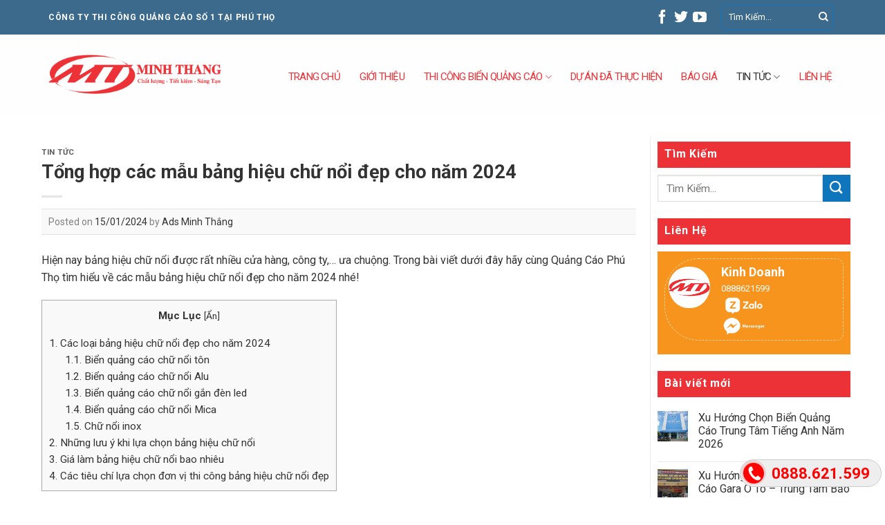

--- FILE ---
content_type: text/html; charset=UTF-8
request_url: https://quangcaophutho.vn/tong-hop-cac-mau-bang-hieu-chu-noi-dep-cho-nam-2024/
body_size: 19501
content:
<!DOCTYPE html>
<!--[if IE 9 ]> <html lang="vi" class="ie9 loading-site no-js"> <![endif]-->
<!--[if IE 8 ]> <html lang="vi" class="ie8 loading-site no-js"> <![endif]-->
<!--[if (gte IE 9)|!(IE)]><!--><html lang="vi" class="loading-site no-js"> <!--<![endif]-->
<head>
	<meta charset="UTF-8" />
	<link rel="profile" href="http://gmpg.org/xfn/11" />
	<link rel="pingback" href="https://quangcaophutho.vn/xmlrpc.php" />

	<script>(function(html){html.className = html.className.replace(/\bno-js\b/,'js')})(document.documentElement);</script>
<title>Tổng hợp các mẫu bảng hiệu chữ nổi đẹp cho năm 2024</title>
<meta name='robots' content='max-image-preview:large' />
<meta name="viewport" content="width=device-width, initial-scale=1, maximum-scale=1" />
<!-- This site is optimized with the Yoast SEO Premium plugin v11.5 - https://yoast.com/wordpress/plugins/seo/ -->
<link rel="canonical" href="https://quangcaophutho.vn/tong-hop-cac-mau-bang-hieu-chu-noi-dep-cho-nam-2024/" />
<meta property="og:locale" content="vi_VN" />
<meta property="og:type" content="article" />
<meta property="og:title" content="Tổng hợp các mẫu bảng hiệu chữ nổi đẹp cho năm 2024" />
<meta property="og:description" content="Hiện nay bảng hiệu chữ nổi được rất nhiều cửa hàng, công ty,&#8230; ưa chuộng. Trong bài viết dưới đây hãy cùng Quảng Cáo Phú Thọ tìm hiểu về các mẫu bảng hiệu chữ nổi đẹp cho năm 2024 nhé! Mục Lục1. Các loại bảng hiệu chữ nổi đẹp cho năm 20241.1. Biển quảng cáo..." />
<meta property="og:url" content="https://quangcaophutho.vn/tong-hop-cac-mau-bang-hieu-chu-noi-dep-cho-nam-2024/" />
<meta property="og:site_name" content="Quảng cáo Phú Thọ" />
<meta property="article:publisher" content="https://www.facebook.com/quangcaophutho.vn/" />
<meta property="article:section" content="Tin tức" />
<meta property="article:published_time" content="2024-01-15T13:17:41+07:00" />
<meta property="fb:app_id" content="https://www.facebook.com/quangcaophutho.vn/" />
<meta property="og:image" content="https://quangcaophutho.vn/wp-content/uploads/2024/01/bein-quang-cao-chu-noi.jpg" />
<meta property="og:image:secure_url" content="https://quangcaophutho.vn/wp-content/uploads/2024/01/bein-quang-cao-chu-noi.jpg" />
<meta property="og:image:width" content="1280" />
<meta property="og:image:height" content="720" />
<meta name="twitter:card" content="summary_large_image" />
<meta name="twitter:description" content="Hiện nay bảng hiệu chữ nổi được rất nhiều cửa hàng, công ty,&#8230; ưa chuộng. Trong bài viết dưới đây hãy cùng Quảng Cáo Phú Thọ tìm hiểu về các mẫu bảng hiệu chữ nổi đẹp cho năm 2024 nhé! Mục Lục1. Các loại bảng hiệu chữ nổi đẹp cho năm 20241.1. Biển quảng cáo..." />
<meta name="twitter:title" content="Tổng hợp các mẫu bảng hiệu chữ nổi đẹp cho năm 2024" />
<meta name="twitter:image" content="https://quangcaophutho.vn/wp-content/uploads/2024/01/bein-quang-cao-chu-noi.jpg" />
<script type='application/ld+json' class='yoast-schema-graph yoast-schema-graph--main'>{"@context":"https://schema.org","@graph":[{"@type":"Organization","@id":"https://quangcaophutho.vn/#organization","name":"C\u00f4ng Ty Thi C\u00f4ng Bi\u1ec3n Qu\u1ea3ng C\u00e1o S\u1ed1 1 T\u1ea1i Ph\u00fa Th\u1ecd","url":"https://quangcaophutho.vn/","sameAs":["https://www.facebook.com/quangcaophutho.vn/"],"logo":{"@type":"ImageObject","@id":"https://quangcaophutho.vn/#logo","url":"https://quangcaophutho.vn/wp-content/uploads/2020/09/logo_quangcaophutho-1.png","width":1386,"height":311,"caption":"C\u00f4ng Ty Thi C\u00f4ng Bi\u1ec3n Qu\u1ea3ng C\u00e1o S\u1ed1 1 T\u1ea1i Ph\u00fa Th\u1ecd"},"image":{"@id":"https://quangcaophutho.vn/#logo"}},{"@type":"WebSite","@id":"https://quangcaophutho.vn/#website","url":"https://quangcaophutho.vn/","name":"Qu\u1ea3ng c\u00e1o Ph\u00fa Th\u1ecd","publisher":{"@id":"https://quangcaophutho.vn/#organization"},"potentialAction":{"@type":"SearchAction","target":"https://quangcaophutho.vn/?s={search_term_string}","query-input":"required name=search_term_string"}},{"@type":"ImageObject","@id":"https://quangcaophutho.vn/tong-hop-cac-mau-bang-hieu-chu-noi-dep-cho-nam-2024/#primaryimage","url":"https://quangcaophutho.vn/wp-content/uploads/2024/01/bein-quang-cao-chu-noi.jpg","width":1280,"height":720,"caption":"Bein Quang Cao Chu Noi"},{"@type":"WebPage","@id":"https://quangcaophutho.vn/tong-hop-cac-mau-bang-hieu-chu-noi-dep-cho-nam-2024/#webpage","url":"https://quangcaophutho.vn/tong-hop-cac-mau-bang-hieu-chu-noi-dep-cho-nam-2024/","inLanguage":"vi","name":"T\u1ed5ng h\u1ee3p c\u00e1c m\u1eabu b\u1ea3ng hi\u1ec7u ch\u1eef n\u1ed5i \u0111\u1eb9p cho n\u0103m 2024","isPartOf":{"@id":"https://quangcaophutho.vn/#website"},"primaryImageOfPage":{"@id":"https://quangcaophutho.vn/tong-hop-cac-mau-bang-hieu-chu-noi-dep-cho-nam-2024/#primaryimage"},"datePublished":"2024-01-15T13:17:41+07:00","dateModified":"2024-01-15T13:17:41+07:00","breadcrumb":{"@id":"https://quangcaophutho.vn/tong-hop-cac-mau-bang-hieu-chu-noi-dep-cho-nam-2024/#breadcrumb"}},{"@type":"BreadcrumbList","@id":"https://quangcaophutho.vn/tong-hop-cac-mau-bang-hieu-chu-noi-dep-cho-nam-2024/#breadcrumb","itemListElement":[{"@type":"ListItem","position":1,"item":{"@type":"WebPage","@id":"https://quangcaophutho.vn/","url":"https://quangcaophutho.vn/","name":"Trang ch\u1ee7"}},{"@type":"ListItem","position":2,"item":{"@type":"WebPage","@id":"https://quangcaophutho.vn/tin-tuc/","url":"https://quangcaophutho.vn/tin-tuc/","name":"Tin t\u1ee9c"}},{"@type":"ListItem","position":3,"item":{"@type":"WebPage","@id":"https://quangcaophutho.vn/tong-hop-cac-mau-bang-hieu-chu-noi-dep-cho-nam-2024/","url":"https://quangcaophutho.vn/tong-hop-cac-mau-bang-hieu-chu-noi-dep-cho-nam-2024/","name":"T\u1ed5ng h\u1ee3p c\u00e1c m\u1eabu b\u1ea3ng hi\u1ec7u ch\u1eef n\u1ed5i \u0111\u1eb9p cho n\u0103m 2024"}}]},{"@type":"Article","@id":"https://quangcaophutho.vn/tong-hop-cac-mau-bang-hieu-chu-noi-dep-cho-nam-2024/#article","isPartOf":{"@id":"https://quangcaophutho.vn/tong-hop-cac-mau-bang-hieu-chu-noi-dep-cho-nam-2024/#webpage"},"author":{"@id":"https://quangcaophutho.vn/author/admin_thang/#author"},"headline":"T\u1ed5ng h\u1ee3p c\u00e1c m\u1eabu b\u1ea3ng hi\u1ec7u ch\u1eef n\u1ed5i \u0111\u1eb9p cho n\u0103m 2024","datePublished":"2024-01-15T13:17:41+07:00","dateModified":"2024-01-15T13:17:41+07:00","commentCount":0,"mainEntityOfPage":{"@id":"https://quangcaophutho.vn/tong-hop-cac-mau-bang-hieu-chu-noi-dep-cho-nam-2024/#webpage"},"publisher":{"@id":"https://quangcaophutho.vn/#organization"},"image":{"@id":"https://quangcaophutho.vn/tong-hop-cac-mau-bang-hieu-chu-noi-dep-cho-nam-2024/#primaryimage"},"articleSection":"Tin t\u1ee9c"},{"@type":["Person"],"@id":"https://quangcaophutho.vn/author/admin_thang/#author","name":"Ads Minh Th\u1eafng","image":{"@type":"ImageObject","@id":"https://quangcaophutho.vn/#authorlogo","url":"https://secure.gravatar.com/avatar/169e25378608b405b09a83dd2e72fd03?s=96&d=mm&r=g","caption":"Ads Minh Th\u1eafng"},"description":"T\u1ea5t c\u1ea3 c\u00e1c c\u1eeda h\u00e0ng/c\u00f4ng ty/\u0111\u1ed1i t\u00e1c Qu\u1ea3ng C\u00e1o Minh Th\u1eafng \u0111\u1ec1u \u0111\u01b0\u1ee3c thi\u1ebft k\u1ebf v\u00e0 thi c\u00f4ng b\u1edfi \u0111\u1ed9i ng\u0169 chuy\u00ean nghi\u1ec7p, c\u00f3 tr\u00ecnh \u0111\u1ed9. V\u1edbi mong mu\u1ed1n l\u00e0m ra c\u00e1c bi\u1ec3n qu\u1ea3ng c\u00e1o ch\u1ea5t l\u01b0\u1ee3ng, an to\u00e0n \u0111\u1ec3 \u0111em \u0111\u1ebfn s\u1ea3n ph\u1ea9m t\u1ed1t nh\u1ea5t cho qu\u00fd kh\u00e1ch h\u00e0ng tin t\u01b0\u1edfng t\u1ea1i QuangCaoPhuTho.Vn","sameAs":[]}]}</script>
<!-- / Yoast SEO Premium plugin. -->

<link rel='dns-prefetch' href='//fonts.googleapis.com' />
<link rel='dns-prefetch' href='//s.w.org' />
<link rel="alternate" type="application/rss+xml" title="Dòng thông tin Quảng cáo Phú Thọ &raquo;" href="https://quangcaophutho.vn/feed/" />
<link rel="alternate" type="application/rss+xml" title="Dòng phản hồi Quảng cáo Phú Thọ &raquo;" href="https://quangcaophutho.vn/comments/feed/" />
<link rel="alternate" type="application/rss+xml" title="Quảng cáo Phú Thọ &raquo; Tổng hợp các mẫu bảng hiệu chữ nổi đẹp cho năm 2024 Dòng phản hồi" href="https://quangcaophutho.vn/tong-hop-cac-mau-bang-hieu-chu-noi-dep-cho-nam-2024/feed/" />
<link rel='stylesheet' id='contact-form-7-css'  href='https://quangcaophutho.vn/wp-content/plugins/contact-form-7/includes/css/styles.css?ver=5.5.6.1' type='text/css' media='all' />
<link rel='stylesheet' id='easy-callnow-css'  href='https://quangcaophutho.vn/wp-content/plugins/easy-call-now/public/css/easy-callnow-public.css?ver=1.0.0' type='text/css' media='all' />
<link rel='stylesheet' id='toc-screen-css'  href='https://quangcaophutho.vn/wp-content/plugins/table-of-contents-plus/screen.min.css?ver=2106' type='text/css' media='all' />
<link rel='stylesheet' id='flatsome-icons-css'  href='https://quangcaophutho.vn/wp-content/themes/flatsome/assets/css/fl-icons.css?ver=3.12' type='text/css' media='all' />
<link rel='stylesheet' id='flatsome-main-css'  href='https://quangcaophutho.vn/wp-content/themes/flatsome/assets/css/flatsome.css?ver=3.12.2' type='text/css' media='all' />
<link rel='stylesheet' id='flatsome-style-css'  href='https://quangcaophutho.vn/wp-content/themes/in-an/style.css?ver=3.0' type='text/css' media='all' />
<link rel='stylesheet' id='flatsome-googlefonts-css'  href='//fonts.googleapis.com/css?family=Roboto%3Aregular%2C700%2Cregular%2C700%2Cregular&#038;display=swap&#038;ver=3.9' type='text/css' media='all' />
<script type='text/javascript' src='https://quangcaophutho.vn/wp-includes/js/jquery/jquery.min.js?ver=3.6.0' id='jquery-core-js'></script>
<script type='text/javascript' src='https://quangcaophutho.vn/wp-content/plugins/easy-call-now/public/js/easy-callnow-public.js?ver=1.0.0' id='easy-callnow-js'></script>
<script type='text/javascript' src='https://quangcaophutho.vn/wp-content/plugins/wp-extra/js/copy.min.js?ver=5.8.12' id='donotcopy-js'></script>
<link rel="https://api.w.org/" href="https://quangcaophutho.vn/wp-json/" /><link rel="alternate" type="application/json" href="https://quangcaophutho.vn/wp-json/wp/v2/posts/2116" /><link rel="EditURI" type="application/rsd+xml" title="RSD" href="https://quangcaophutho.vn/xmlrpc.php?rsd" />
<link rel="wlwmanifest" type="application/wlwmanifest+xml" href="https://quangcaophutho.vn/wp-includes/wlwmanifest.xml" /> 
<meta name="generator" content="WordPress 5.8.12" />
<link rel='shortlink' href='https://quangcaophutho.vn/?p=2116' />
<link rel="alternate" type="application/json+oembed" href="https://quangcaophutho.vn/wp-json/oembed/1.0/embed?url=https%3A%2F%2Fquangcaophutho.vn%2Ftong-hop-cac-mau-bang-hieu-chu-noi-dep-cho-nam-2024%2F" />
<link rel="alternate" type="text/xml+oembed" href="https://quangcaophutho.vn/wp-json/oembed/1.0/embed?url=https%3A%2F%2Fquangcaophutho.vn%2Ftong-hop-cac-mau-bang-hieu-chu-noi-dep-cho-nam-2024%2F&#038;format=xml" />
		<div class="fix_tel">
	      <div class="ring-alo-phone ring-alo-green ring-alo-show" id="ring-alo-phoneIcon" style="right: 150px; bottom: -12px;">
	        <div class="ring-alo-ph-circle"></div>
	        <div class="ring-alo-ph-circle-fill"></div>
	        <div class="ring-alo-ph-img-circle">

	          <a href="tel:0888621599">
	            <img class="lazy" 
	            	src="https://quangcaophutho.vn/wp-content/plugins/easy-call-now/public/images/phone-ring.png" 
	            	alt="<php _e('Click to Call','call-now'); ?>">
	            <noscript>&amp;lt;img src="https://quangcaophutho.vn/wp-content/plugins/easy-call-now/public/images/phone-ring.png" alt=""&amp;gt;</noscript>
	            </a>
	        </div>
	      </div>
	      <div class="tel">
	          <p class="fone">0888.621.599</p>
	      </div>
	    </div>
	    <style type="text/css">
	    	.ring-alo-phone.ring-alo-green .ring-alo-ph-img-circle {
			    background-color: #f00;
			}
			.ring-alo-phone.ring-alo-green .ring-alo-ph-circle{
				background-color: #f00;	
			}
			.ring-alo-phone.ring-alo-green .ring-alo-ph-circle {
			    border-color: #f00;
			}

			.ring-alo-phone.ring-alo-green.ring-alo-hover .ring-alo-ph-img-circle, .ring-alo-phone.ring-alo-green:hover .ring-alo-ph-img-circle{
				background-color: #baf5a7;		
			}

			.fone {			 
			    color: #f00;			    
			}

			.tel{
				background-color: #eee;
			}
			.fix_tel{
				top: auto;
				bottom: auto;
				right: auto;
				left: auto;
								bottom: 15px; 								right: 5px; 			}
	    </style>
		<meta name="google-site-verification" content="bQQ4_sU36rjtr3uswyN0vh4aiS2GaSjmtics0sLrBxM" />
<meta name="p:domain_verify" content="fda35887ceea07fa017a92683cebde57"/>
<!-- Global site tag (gtag.js) - Google Analytics -->
<script async src="https://www.googletagmanager.com/gtag/js?id=UA-178433672-1"></script>
<script>
  window.dataLayer = window.dataLayer || [];
  function gtag(){dataLayer.push(arguments);}
  gtag('js', new Date());

  gtag('config', 'UA-178433672-1');
</script><style>.bg{opacity: 0; transition: opacity 1s; -webkit-transition: opacity 1s;} .bg-loaded{opacity: 1;}</style><!--[if IE]><link rel="stylesheet" type="text/css" href="https://quangcaophutho.vn/wp-content/themes/flatsome/assets/css/ie-fallback.css"><script src="//cdnjs.cloudflare.com/ajax/libs/html5shiv/3.6.1/html5shiv.js"></script><script>var head = document.getElementsByTagName('head')[0],style = document.createElement('style');style.type = 'text/css';style.styleSheet.cssText = ':before,:after{content:none !important';head.appendChild(style);setTimeout(function(){head.removeChild(style);}, 0);</script><script src="https://quangcaophutho.vn/wp-content/themes/flatsome/assets/libs/ie-flexibility.js"></script><![endif]--><link rel="icon" href="https://quangcaophutho.vn/wp-content/uploads/2020/09/cropped-favicon-1-32x32.png" sizes="32x32" />
<link rel="icon" href="https://quangcaophutho.vn/wp-content/uploads/2020/09/cropped-favicon-1-192x192.png" sizes="192x192" />
<link rel="apple-touch-icon" href="https://quangcaophutho.vn/wp-content/uploads/2020/09/cropped-favicon-1-180x180.png" />
<meta name="msapplication-TileImage" content="https://quangcaophutho.vn/wp-content/uploads/2020/09/cropped-favicon-1-270x270.png" />
<style id="custom-css" type="text/css">:root {--primary-color: #293f7b;}html{background-color:#ffffff!important;}.full-width .ubermenu-nav, .container, .row{max-width: 1170px}.row.row-collapse{max-width: 1140px}.row.row-small{max-width: 1162.5px}.row.row-large{max-width: 1200px}.sticky-add-to-cart--active, #wrapper,#main,#main.dark{background-color: #f2f2f2}.header-main{height: 115px}#logo img{max-height: 115px}#logo{width:250px;}#logo img{padding:8px 0;}.header-bottom{min-height: 20px}.header-top{min-height: 50px}.transparent .header-main{height: 30px}.transparent #logo img{max-height: 30px}.has-transparent + .page-title:first-of-type,.has-transparent + #main > .page-title,.has-transparent + #main > div > .page-title,.has-transparent + #main .page-header-wrapper:first-of-type .page-title{padding-top: 60px;}.header.show-on-scroll,.stuck .header-main{height:70px!important}.stuck #logo img{max-height: 70px!important}.search-form{ width: 60%;}.header-bg-color, .header-wrapper {background-color: rgba(255,255,255,0.77)}.header-bottom {background-color: rgba(255,255,255,0.77)}.header-main .nav > li > a{line-height: 16px }.stuck .header-main .nav > li > a{line-height: 50px }.header-bottom-nav > li > a{line-height: 16px }@media (max-width: 549px) {.header-main{height: 70px}#logo img{max-height: 70px}}.nav-dropdown{font-size:100%}.header-top{background-color:rgba(0,62,107,0.77)!important;}/* Color */.accordion-title.active, .has-icon-bg .icon .icon-inner,.logo a, .primary.is-underline, .primary.is-link, .badge-outline .badge-inner, .nav-outline > li.active> a,.nav-outline >li.active > a, .cart-icon strong,[data-color='primary'], .is-outline.primary{color: #293f7b;}/* Color !important */[data-text-color="primary"]{color: #293f7b!important;}/* Background Color */[data-text-bg="primary"]{background-color: #293f7b;}/* Background */.scroll-to-bullets a,.featured-title, .label-new.menu-item > a:after, .nav-pagination > li > .current,.nav-pagination > li > span:hover,.nav-pagination > li > a:hover,.has-hover:hover .badge-outline .badge-inner,button[type="submit"], .button.wc-forward:not(.checkout):not(.checkout-button), .button.submit-button, .button.primary:not(.is-outline),.featured-table .title,.is-outline:hover, .has-icon:hover .icon-label,.nav-dropdown-bold .nav-column li > a:hover, .nav-dropdown.nav-dropdown-bold > li > a:hover, .nav-dropdown-bold.dark .nav-column li > a:hover, .nav-dropdown.nav-dropdown-bold.dark > li > a:hover, .is-outline:hover, .tagcloud a:hover,.grid-tools a, input[type='submit']:not(.is-form), .box-badge:hover .box-text, input.button.alt,.nav-box > li > a:hover,.nav-box > li.active > a,.nav-pills > li.active > a ,.current-dropdown .cart-icon strong, .cart-icon:hover strong, .nav-line-bottom > li > a:before, .nav-line-grow > li > a:before, .nav-line > li > a:before,.banner, .header-top, .slider-nav-circle .flickity-prev-next-button:hover svg, .slider-nav-circle .flickity-prev-next-button:hover .arrow, .primary.is-outline:hover, .button.primary:not(.is-outline), input[type='submit'].primary, input[type='submit'].primary, input[type='reset'].button, input[type='button'].primary, .badge-inner{background-color: #293f7b;}/* Border */.nav-vertical.nav-tabs > li.active > a,.scroll-to-bullets a.active,.nav-pagination > li > .current,.nav-pagination > li > span:hover,.nav-pagination > li > a:hover,.has-hover:hover .badge-outline .badge-inner,.accordion-title.active,.featured-table,.is-outline:hover, .tagcloud a:hover,blockquote, .has-border, .cart-icon strong:after,.cart-icon strong,.blockUI:before, .processing:before,.loading-spin, .slider-nav-circle .flickity-prev-next-button:hover svg, .slider-nav-circle .flickity-prev-next-button:hover .arrow, .primary.is-outline:hover{border-color: #293f7b}.nav-tabs > li.active > a{border-top-color: #293f7b}.widget_shopping_cart_content .blockUI.blockOverlay:before { border-left-color: #293f7b }.woocommerce-checkout-review-order .blockUI.blockOverlay:before { border-left-color: #293f7b }/* Fill */.slider .flickity-prev-next-button:hover svg,.slider .flickity-prev-next-button:hover .arrow{fill: #293f7b;}/* Background Color */[data-icon-label]:after, .secondary.is-underline:hover,.secondary.is-outline:hover,.icon-label,.button.secondary:not(.is-outline),.button.alt:not(.is-outline), .badge-inner.on-sale, .button.checkout, .single_add_to_cart_button, .current .breadcrumb-step{ background-color:#0f75bc; }[data-text-bg="secondary"]{background-color: #0f75bc;}/* Color */.secondary.is-underline,.secondary.is-link, .secondary.is-outline,.stars a.active, .star-rating:before, .woocommerce-page .star-rating:before,.star-rating span:before, .color-secondary{color: #0f75bc}/* Color !important */[data-text-color="secondary"]{color: #0f75bc!important;}/* Border */.secondary.is-outline:hover{border-color:#0f75bc}.success.is-underline:hover,.success.is-outline:hover,.success{background-color: #f7941d}.success-color, .success.is-link, .success.is-outline{color: #f7941d;}.success-border{border-color: #f7941d!important;}/* Color !important */[data-text-color="success"]{color: #f7941d!important;}/* Background Color */[data-text-bg="success"]{background-color: #f7941d;}body{font-family:"Roboto", sans-serif}body{font-weight: 0}body{color: #333333}.nav > li > a {font-family:"Roboto", sans-serif;}.mobile-sidebar-levels-2 .nav > li > ul > li > a {font-family:"Roboto", sans-serif;}.nav > li > a {font-weight: 700;}.mobile-sidebar-levels-2 .nav > li > ul > li > a {font-weight: 700;}h1,h2,h3,h4,h5,h6,.heading-font, .off-canvas-center .nav-sidebar.nav-vertical > li > a{font-family: "Roboto", sans-serif;}h1,h2,h3,h4,h5,h6,.heading-font,.banner h1,.banner h2{font-weight: 700;}h1,h2,h3,h4,h5,h6,.heading-font{color: #333333;}.breadcrumbs{text-transform: none;}button,.button{text-transform: none;}.section-title span{text-transform: none;}h3.widget-title,span.widget-title{text-transform: none;}.alt-font{font-family: "Roboto", sans-serif;}.alt-font{font-weight: 0!important;}a{color: #333333;}a:hover{color: #f7941d;}.tagcloud a:hover{border-color: #f7941d;background-color: #f7941d;}.widget a{color: #333333;}.widget a:hover{color: #f7941d;}.widget .tagcloud a:hover{border-color: #f7941d; background-color: #f7941d;}.absolute-footer, html{background-color: rgba(0,62,107,0.77)}/* Custom CSS */#wrapper, #main {background-color: #f4f4f4;}.large-9.col, .post-sidebar.large-3.col,.page-template .page-wrapper .row>.large-3.col{background: #fff;padding: 20px;border-radius: 7px;}.post-sidebar.large-3.col,.page-template .page-wrapper .row>.large-3.col{padding: 10px !important;}.nav > li > a { font-weight: 500;padding-bottom: 0px;padding-left: 7px;padding-right: 7px;letter-spacing: -.8px;font-size: 15px;}.header-hotline{padding: 10px 20px 10px 15px;;background: #ed3237;border-radius: 34px; }.header-hotline a{color: #fff;font-size: 15px;font-weight: bold;background: url(/wp-content/uploads/2020/07/phone-icon.png)no-repeat left center;padding-left: 20px;line-height: 24px;background-size: 20px;}.header-search-form input[type='search']{padding: 5px 35px 5px 10px;border-radius: 4px;box-shadow: none;height: 36px;}.nav-dark .form-flat input:not([type="submit"]){ border: 1px solid #0f75bc;background: none !important;}.header-search-form input[type='search']::placeholder {font-size : 13px;}.icon-facebook:before, .icon-twitter:before,.icon-youtube:before {font-size: 20px;}.banner-section .cam-ket{font-size: 20px;letter-spacing: -1px;margin-bottom: 25px;}.banner-section .cam-ket:after {content: "";display: block;width: 39px;height: 5px;background-color: #ed3237;margin-top: 14px;border-radius: 3px;}.banner-section h2{font-size: 79px;line-height: 79px;letter-spacing: -.6px;text-shadow: -1px 1px 2px #333;font-weight: bold;}.footer-section h5{font-size: 20px;color: #d4d6f9;}.footer-primary h1{display: inline;font-size: 14px;}.block_widget h4{margin-bottom: 0;color: white;}.widget-title h3{margin-bottom: 0;color: whiteeeeeeeeeê;color: white;font-size: 16px;}.title-head{font-size:26px;height: 33px;width: 100%;position: relative;border-bottom: 1px solid #ececec;margin-bottom: 20px;}.title-head span{text-transform : uppercase;font-size: 17px;position: absolute;top: 0;left: 0;border-bottom: 3px solid #ed3237;padding: 0 0 9px;font-weight: 600;margin: 0;}.box-text h5{height: 50px;overflow: hidden;margin-bottom: 10px;line-height: 1.5;}.box-blog-post .is-divider {display: none;}.from_the_blog_excerpt {text-align : justify;}.dich-vu-section .box-text.text-left{padding: 15px;background: #fff;}.dich-vu-section .large-columns-4,.bao-gia-section .large-columns-4{margin-left: 0px !important;margin-right: 0px !important;}.dich-vu-section .large-columns-4 .col.post-item,.bao-gia-section .large-columns-4 .col.post-item{padding: 0 5px 20px !important;}.dich-vu-section .large-columns-4 .col-inner:hover,.bao-gia-section .large-columns-4 .col-inner:hover{box-shadow: 0 6px 12px 0 rgba(0,0,0,.1);transition: .5s;}.dich-vu-section .button span,.bao-gia-section .button span,.cam-nang-section .button span {padding: 0 15px;font-weight: normal;}.dich-vu-section .button span:hover,.bao-gia-section .button span:hover,.cam-nang-section .button span:hover{color: #ed3237;}.bao-gia-section .box-text.text-left{background: #f4f4f4;padding: 15px;}.box-push .box-text {background-color: #f4f4f4 !important;max-width: 90%;margin: -15% auto 0;border-radius: 7px 7px 0 0;}.box-push .box-text h5{font-size : 15px;}.box-push .box-text h5:hover{color: #e53838;}.cam-nang-section .blog2 .col.post-item{padding-bottom : 0px;}.cam-nang-section .blog2 .col.post-item .box-normal{padding-top: 0px;}.cam-nang-section .blog2 .box-text.text-left{padding: 10px 0;border-top: 1px dotted #c8c8c8;}.cam-nang-section .blog2 .box-text.text-left h5{margin-bottom: 0px;font-weight: 500;height: 24px !important;overflow: hidden;font-size: 15px;}.cam-nang-section .blog2 .box-text.text-left h5:hover{color: #e43535}.cam-nang-section .blog1 .col.post-item{padding-bottom : 0px !important;}div#list_right {margin: 20px 0;display: table;}#list_right a,.cam-nang-section .cot3 div a{color: #333;font-size: 13.5px;border: 1px solid #ececec;float: left;margin: 3px;padding: 7px;border-radius: 5px;}.cam-nang-section .cot3 div{display : inline-block;}.hotline-dat-hang {border: 1px dashed #d9e3ff;border-radius: 9px;padding: 15px 0px 15px 0px;}.hotline-dat-hang a {color: #fff;font-size: 24px;font-weight: 500;letter-spacing: -1px;background: url(/wp-content/uploads/2020/07/support-icon.png) no-repeat;padding-left: 34px;background-size: 25px;}.footer-section p{margin-bottom : 0px;}.footer-section .row2 .medium-5 p{display : inline-block;padding-right: 10px;}.footer-section .row2 .maps{background: url(/wp-content/uploads/2020/07/maps-icon.png) no-repeat;background-size: 13px;padding-left: 15px;background-position-y: 6px;}.footer-section .row2 .thanh-toan{background: url(/wp-content/uploads/2020/07/pay-icon.png) no-repeat;background-size: 16px;background-position-y: 6px;padding-left: 20px;}.footer-section .row2 .gioi-thieu{background: url(/wp-content/uploads/2020/07/about-us-icon.png) no-repeat;background-size: 14px;background-position-y: 6px;padding-left: 20px;}.footer-section .row2 .sitemap{background: url(/wp-content/uploads/2020/07/sitemap-icon.png) no-repeat;background-size: 18px;background-position-y: 5px;padding-left: 22px;}.footer-section .row2 .giao-hang{background: url(/wp-content/uploads/2020/07/giao-hang-icon.png) no-repeat;background-size: 23px;background-position-y: 6px;padding-left: 28px;}.footer-section .row2 .chinh-sach{background: url(/wp-content/uploads/2020/07/icon-bao-hanh.png) no-repeat;background-size: 16px;background-position-y: 5px;padding-left: 22px;}.footer-section h3,.footer-section p,.footer-section a,.copyright-footer{color : #d9e3ff;}.footer-section,.dich-vu-section,.bao-gia-section,.cam-nang-section{padding-bottom : 0px !important;}.footer-section .ux-logo-link{padding : 0px !important;}.archive .col.post-item{padding : 0 5px 10px;}.archive .col.post-item > .col-inner{border: 1px solid #ececec;border-radius: 0 0 10px 10px;}.archive .col.post-item > .col-inner:hover{box-shadow: 0 6px 12px 0 rgba(0,0,0,.1);transition: .5s;}.archive .box-text.text-left{padding: 15px;}.tu-van-vien .icon-box-img img {border-radius: 50%;vertical-align: text-top;}.tu-van-vien .col{padding-bottom : 0px;}.tu-van-vien .col-inner{padding : 10px;}.tu-van-vien .icon-box{padding : 5px;border: 1px dashed #ffd4a0;border-radius: 50px 10px 10px 50px;margin-bottom: 10px;}.tu-van-vien .icon-box-text h3{margin-bottom: 0px;font-weight: normal;font-size: 16px;color : #fff;}.tu-van-vien .icon-box-text p{font-size: 13px;margin-bottom: 0px;}.tu-van-vien .icon-box-text a{display : inline-block;width: 39%;color : #fff;}.widget .is-divider {display : none;}span.widget-title {display: block;padding: 10px;color: #fff;background: #ed3237;border-bottom: 2px solid #ed3237;margin-bottom: 10px;}.widget_text .textwidget p{display : inline-block;margin-bottom: 0px;}.widget_text .textwidget p a{font-size: 13.5px;border: 1px solid #ececec;margin: 3px;padding: 7px;border-radius: 5px;display: inline-block;}#breadcrumbs{margin-bottom: 0px;font-size: 13px;}.single-post .entry-title{margin-bottom : 10px;}.single-post .entry-content{padding-top : 0px;}.xem-them .tieu-de-xem-them {font-weight: 700;display: block;margin-bottom: 10px;font-size: 19px;color: black;}.xem-them ul li {margin-bottom: 3px;}.xem-them ul li a {font-weight: 700;font-size: 16px;color: #2a9e2f;}.xem-them ul li a:hover {text-decoration: underline;}.blog-single .entry-meta {text-transform: none;font-size: 14px;letter-spacing: 0;color: gray;border-top: 1px solid #e2e2e2;border-bottom: 1px solid #e2e2e2;padding: 10px;background: #f9f9f9;}.danh-muc {margin-bottom: 15px;}.danh-muc span.title, .the-tim-kiem span.title {border-radius: 4px;background: #126e32;padding: 4px 10px;color: white;margin-right: 5px;}.danh-muc a, .the-tim-kiem a {line-height:32px;border-radius: 4px;margin-bottom: 10px;padding: 4px 10px;background: #dedede;color: #464646;}.danh-muc a:hover, .the-tim-kiem a:hover {background: #6dca19;color: white;}.bai-viet-lien-quan {margin-top: 15px;}.bai-viet-lien-quan h3 {font-size: 19px;color: black;}.bai-viet-lien-quan ul {margin-bottom: 0;display: inline-block;width: 100%;}.bai-viet-lien-quan ul li {list-style: none;width: 24%;color: graytext;float: left;padding-left: 4px;padding-right: 5px;border: 1px solid #ececec;border-radius: 0 0 10px 10px;margin-right: 7px;}.bai-viet-lien-quan ul li:hover{box-shadow: 0 6px 12px 0 rgba(0,0,0,.1);transition: .5s;}.bai-viet-lien-quan ul li .box-image img {height: 120px;border-radius: 4px;object-fit: cover;object-position: center;}.bai-viet-lien-quan h4 {font-size: 15px;color: #333;line-height: 19px;padding: 10px;height: 64px;overflow: hidden;}.nav-dropdown {min-width: 400px;border : none;}.nav-dropdown li {display: inline-block !important;width: 46%;}.nav>li>a, .nav-dropdown>li>a, .nav-column>li>a {color: #ed3237;}.nav-dropdown>li>a:hover{color: #ed3237;}.sub-title-header {border: none!important;left: 20% !important;}span.sub-title-header li{display: block;width: auto;float: left;margin: 0 8px;}span.sub-title-header li a {font-size: 15px;text-transform: none;font-weight: 400;margin-right: 0!important;padding-left: 10px;}/* Custom CSS Mobile */@media (max-width: 549px){body, html {width: 100%;overflow-x: hidden;}.bai-viet-lien-quan ul li {width: 47%;}.bai-viet-lien-quan ul li .box-image img {height: 90px;}.header-bottom {background-color: #fff !important;}.header-wrapper .show-for-medium {max-width: 100%;overflow-x: scroll;overflow-y: hidden;white-space: nowrap;backface-visibility: hidden;}.header-wrapper .mobile-nav {display: table-cell!important;vertical-align: middle;}.header-wrapper .mobile-nav li {display: table-cell;}.header-wrapper .mobile-nav li a {display: block;padding: 0 8px;font-weight: 700!important;color: #4f4f4f!important;}.banner-section .text-box{width: 80% !important;}.banner-section .x5 {left: 10%;}.banner-section h2 {font-size: 39px;line-height: 39px;text-align : center;}.banner-section .cam-ket {text-align: center;}.banner-section .cam-ket:after {left: 43%;position: relative;}.dich-vu-section .row-small>.col,.bao-gia-section .row-small>.col {padding: 0 5px 10px !important;}.dich-vu-section .large-columns-4 .col.post-item, .bao-gia-section .large-columns-4 .col.post-item {padding: 0 5px 10px !important;}.san-pham-section .small-columns-1>.col{max-width: 50%;flex-basis: 50%;}.san-pham-section .box-push .box-text h5 {font-size: 14px;height: 60px;}.footer-section .row2 .medium-5{text-align : center;}.footer-section .row2 .medium-5 p {padding-right: 2px;}.hotline-dat-hang {padding: 10px 0px 10px 0px;width: 70%;}.tu-van-vien .icon-box-img img {margin-top: 12px;}.large-9.col, .post-sidebar.large-3.col {background: #fff;padding: 5px 10px;border-radius: 7px;}.archive .row-large .small-columns-1{margin-left: -5px !important;margin-right: -5px !important;}.sub-title-header{display : none;}}.label-new.menu-item > a:after{content:"New";}.label-hot.menu-item > a:after{content:"Hot";}.label-sale.menu-item > a:after{content:"Sale";}.label-popular.menu-item > a:after{content:"Popular";}</style></head>

<body class="post-template-default single single-post postid-2116 single-format-standard full-width lightbox nav-dropdown-has-arrow mobile-submenu-toggle">


<a class="skip-link screen-reader-text" href="#main">Skip to content</a>

<div id="wrapper">

	
	<header id="header" class="header has-sticky sticky-jump">
		<div class="header-wrapper">
			<div id="top-bar" class="header-top hide-for-sticky nav-dark">
    <div class="flex-row container">
      <div class="flex-col hide-for-medium flex-left">
          <ul class="nav nav-left medium-nav-center nav-small  nav-divided">
              <li class="html custom html_topbar_left"><strong class="uppercase">Công ty thi công quảng cáo số 1 tại Phú Thọ</strong></li>          </ul>
      </div>

      <div class="flex-col hide-for-medium flex-center">
          <ul class="nav nav-center nav-small  nav-divided">
                        </ul>
      </div>

      <div class="flex-col hide-for-medium flex-right">
         <ul class="nav top-bar-nav nav-right nav-small  nav-divided">
              <li class="html header-social-icons ml-0">
	<div class="social-icons follow-icons" ><a href="https://www.facebook.com/quangcaophutho.vn" target="_blank" data-label="Facebook"  rel="noopener noreferrer nofollow" class="icon plain facebook tooltip" title="Follow on Facebook"><i class="icon-facebook" ></i></a><a href="http://url" target="_blank"  data-label="Twitter"  rel="noopener noreferrer nofollow" class="icon plain  twitter tooltip" title="Follow on Twitter"><i class="icon-twitter" ></i></a><a href="http://url" target="_blank" rel="noopener noreferrer nofollow" data-label="YouTube" class="icon plain  youtube tooltip" title="Follow on YouTube"><i class="icon-youtube" ></i></a></div></li><li class="header-search-form search-form html relative has-icon">
	<div class="header-search-form-wrapper">
		<div class="searchform-wrapper ux-search-box relative form-flat is-normal"><form method="get" class="searchform" action="https://quangcaophutho.vn/" role="search">
		<div class="flex-row relative">
			<div class="flex-col flex-grow">
	   	   <input type="search" class="search-field mb-0" name="s" value="" id="s" placeholder="Tìm Kiếm..." />
			</div>
			<div class="flex-col">
				<button type="submit" class="ux-search-submit submit-button secondary button icon mb-0" aria-label="Submit">
					<i class="icon-search" ></i>				</button>
			</div>
		</div>
    <div class="live-search-results text-left z-top"></div>
</form>
</div>	</div>
</li>          </ul>
      </div>

            <div class="flex-col show-for-medium flex-grow">
          <ul class="nav nav-center nav-small mobile-nav  nav-divided">
              <li class="html custom html_topbar_left"><strong class="uppercase">Công ty thi công quảng cáo số 1 tại Phú Thọ</strong></li>          </ul>
      </div>
      
    </div>
</div>
<div id="masthead" class="header-main ">
      <div class="header-inner flex-row container logo-left medium-logo-center" role="navigation">

          <!-- Logo -->
          <div id="logo" class="flex-col logo">
            <!-- Header logo -->
<a href="https://quangcaophutho.vn/" title="Quảng cáo Phú Thọ - Chất lượng &#8211; Tiết kiệm &#8211; Sáng tạo" rel="home">
    <img width="250" height="115" src="https://quangcaophutho.vn/wp-content/uploads/2020/09/logo_quangcaophutho.png" class="header_logo header-logo" alt="Quảng cáo Phú Thọ"/><img  width="250" height="115" src="https://quangcaophutho.vn/wp-content/uploads/2020/09/logo_quangcaophutho.png" class="header-logo-dark" alt="Quảng cáo Phú Thọ"/></a>
          </div>

          <!-- Mobile Left Elements -->
          <div class="flex-col show-for-medium flex-left">
            <ul class="mobile-nav nav nav-left ">
              <li class="nav-icon has-icon">
  		<a href="#" data-open="#main-menu" data-pos="left" data-bg="main-menu-overlay" data-color="" class="is-small" aria-label="Menu" aria-controls="main-menu" aria-expanded="false">
		
		  <i class="icon-menu" ></i>
		  <span class="menu-title uppercase hide-for-small">Menu</span>		</a>
	</li>            </ul>
          </div>

          <!-- Left Elements -->
          <div class="flex-col hide-for-medium flex-left
            flex-grow">
            <ul class="header-nav header-nav-main nav nav-left  nav-uppercase" >
                          </ul>
          </div>

          <!-- Right Elements -->
          <div class="flex-col hide-for-medium flex-right">
            <ul class="header-nav header-nav-main nav nav-right  nav-uppercase">
              <li id="menu-item-19" class="menu-item menu-item-type-post_type menu-item-object-page menu-item-home menu-item-19"><a href="https://quangcaophutho.vn/" class="nav-top-link">Trang Chủ</a></li>
<li id="menu-item-20" class="menu-item menu-item-type-post_type menu-item-object-page menu-item-20"><a href="https://quangcaophutho.vn/gioi-thieu/" class="nav-top-link">GIỚI THIỆU</a></li>
<li id="menu-item-23" class="menu-item menu-item-type-taxonomy menu-item-object-category menu-item-has-children menu-item-23 has-dropdown"><a href="https://quangcaophutho.vn/dich-vu/" class="nav-top-link">THI CÔNG BIỂN QUẢNG CÁO<i class="icon-angle-down" ></i></a>
<ul class="sub-menu nav-dropdown nav-dropdown-default">
	<li id="menu-item-867" class="menu-item menu-item-type-custom menu-item-object-custom menu-item-867"><a href="https://quangcaophutho.vn/dich-vu-lam-bien-quang-cao-mica-chu-noi-tai-phu-tho/">Biển quảng cáo Mica</a></li>
	<li id="menu-item-868" class="menu-item menu-item-type-custom menu-item-object-custom menu-item-868"><a href="https://quangcaophutho.vn/dich-vu-lam-bien-quang-cao-dong-inox-an-mon/">Biển quảng cáo Đồng – Inox</a></li>
	<li id="menu-item-869" class="menu-item menu-item-type-custom menu-item-object-custom menu-item-869"><a href="https://quangcaophutho.vn/lam-bien-op-alu-chu-noi/">Biển quảng cáo Alu</a></li>
	<li id="menu-item-870" class="menu-item menu-item-type-custom menu-item-object-custom menu-item-870"><a href="https://quangcaophutho.vn/lam-bien-quang-cao-bat-hiflex-uy-tin/">Biển quảng cáo Bạt Hiflex</a></li>
	<li id="menu-item-879" class="menu-item menu-item-type-custom menu-item-object-custom menu-item-879"><a href="https://quangcaophutho.vn/lam-bien-quang-cao-den-led-uy-tin/">Biển quảng cáo đèn led</a></li>
	<li id="menu-item-871" class="menu-item menu-item-type-custom menu-item-object-custom menu-item-871"><a href="https://quangcaophutho.vn/lam-bien-chuc-danh-de-ban-dep/">Biển chức danh đẹp</a></li>
	<li id="menu-item-872" class="menu-item menu-item-type-custom menu-item-object-custom menu-item-872"><a href="https://quangcaophutho.vn/dich-vu-lam-bien-chi-dan-duong-dep-uy-tin/">Biển chỉ dẫn đường</a></li>
	<li id="menu-item-873" class="menu-item menu-item-type-custom menu-item-object-custom menu-item-873"><a href="https://quangcaophutho.vn/thi-cong-pano-ngoai-troi-tai-phu-tho-uy-tin/">Biển quảng cáo Pano</a></li>
	<li id="menu-item-874" class="menu-item menu-item-type-custom menu-item-object-custom menu-item-874"><a href="https://quangcaophutho.vn/dia-chi-lam-bien-quang-cao-hop-den-pho-bien-uy-tin/">Biển quảng cáo hộp đèn</a></li>
</ul>
</li>
<li id="menu-item-25" class="menu-item menu-item-type-custom menu-item-object-custom menu-item-25"><a href="https://quangcaophutho.vn/san-pham" class="nav-top-link">DỰ ÁN ĐÃ THỰC HIỆN</a></li>
<li id="menu-item-875" class="menu-item menu-item-type-custom menu-item-object-custom menu-item-875"><a href="https://quangcaophutho.vn/bao-gia-thi-cong-lam-bien-quang-cao/" class="nav-top-link">Báo Giá</a></li>
<li id="menu-item-24" class="menu-item menu-item-type-taxonomy menu-item-object-category current-post-ancestor current-menu-parent current-post-parent menu-item-has-children menu-item-24 active has-dropdown"><a href="https://quangcaophutho.vn/tin-tuc/" class="nav-top-link">Tin tức<i class="icon-angle-down" ></i></a>
<ul class="sub-menu nav-dropdown nav-dropdown-default">
	<li id="menu-item-1645" class="menu-item menu-item-type-taxonomy menu-item-object-category menu-item-1645"><a href="https://quangcaophutho.vn/thi-cong-noi-that/">Thi công Nội Thất</a></li>
	<li id="menu-item-1773" class="menu-item menu-item-type-taxonomy menu-item-object-category menu-item-1773"><a href="https://quangcaophutho.vn/blog/">Blog</a></li>
</ul>
</li>
<li id="menu-item-21" class="menu-item menu-item-type-post_type menu-item-object-page menu-item-21"><a href="https://quangcaophutho.vn/lien-he/" class="nav-top-link">Liên hệ</a></li>
            </ul>
          </div>

          <!-- Mobile Right Elements -->
          <div class="flex-col show-for-medium flex-right">
            <ul class="mobile-nav nav nav-right ">
                          </ul>
          </div>

      </div>
     
      </div>
<div class="header-bg-container fill"><div class="header-bg-image fill"></div><div class="header-bg-color fill"></div></div>		</div>
	</header>
					</div>

<div id="content" class="blog-wrapper blog-single page-wrapper">
	

<div class="row row-large row-divided ">

	<div class="large-9 col">
		


<article id="post-2116" class="post-2116 post type-post status-publish format-standard has-post-thumbnail hentry category-tin-tuc">
	<div class="article-inner ">
		<header class="entry-header">
	<div class="entry-header-text entry-header-text-top text-left">
		<h6 class="entry-category is-xsmall">
	<a href="https://quangcaophutho.vn/tin-tuc/" rel="category tag">Tin tức</a></h6>

<h1 class="entry-title">Tổng hợp các mẫu bảng hiệu chữ nổi đẹp cho năm 2024</h1>
<div class="entry-divider is-divider small"></div>

	<div class="entry-meta uppercase is-xsmall">
		<span class="posted-on">Posted on <a href="https://quangcaophutho.vn/tong-hop-cac-mau-bang-hieu-chu-noi-dep-cho-nam-2024/" rel="bookmark"><time class="entry-date published updated" datetime="2024-01-15T20:17:41+07:00">15/01/2024</time></a></span><span class="byline"> by <span class="meta-author vcard"><a class="url fn n" href="https://quangcaophutho.vn/author/admin_thang/">Ads Minh Thắng</a></span></span>	</div>
	</div>
				</header>
		<div class="entry-content single-page">

	<p><span style="font-weight: 400;">Hiện nay bảng hiệu chữ nổi được rất nhiều cửa hàng, công ty,&#8230; ưa chuộng. Trong bài viết dưới đây hãy cùng Quảng Cáo Phú Thọ tìm hiểu về các mẫu bảng hiệu chữ nổi đẹp cho năm 2024 nhé!</span></p>
<div id="toc_container" class="no_bullets"><p class="toc_title">Mục Lục</p><ul class="toc_list"><li><a href="#1_Cac_loai_bang_hieu_chu_noi_dep_cho_nam_2024">1. Các loại bảng hiệu chữ nổi đẹp cho năm 2024</a><ul><li><a href="#11_Bien_quang_cao_chu_noi_ton">1.1. Biển quảng cáo chữ nổi tôn</a></li><li><a href="#12_Bien_quang_cao_chu_noi_Alu">1.2. Biển quảng cáo chữ nổi Alu</a></li><li><a href="#13_Bien_quang_cao_chu_noi_gan_den_led">1.3. Biển quảng cáo chữ nổi gắn đèn led</a></li><li><a href="#14_Bien_quang_cao_chu_noi_Mica">1.4. Biển quảng cáo chữ nổi Mica</a></li><li><a href="#15_Chu_noi_inox">1.5. Chữ nổi inox</a></li></ul></li><li><a href="#2_Nhung_luu_y_khi_lua_chon_bang_hieu_chu_noi">2. Những lưu ý khi lựa chọn bảng hiệu chữ nổi</a></li><li><a href="#3_Gia_lam_bang_hieu_chu_noi_bao_nhieu">3. Giá làm bảng hiệu chữ nổi bao nhiêu</a></li><li><a href="#4_Cac_tieu_chi_lua_chon_don_vi_thi_cong_bang_hieu_chu_noi_dep">4. Các tiêu chí lựa chọn đơn vị thi công bảng hiệu chữ nổi đẹp</a></li></ul></div>
<h2><span id="1_Cac_loai_bang_hieu_chu_noi_dep_cho_nam_2024"><b>1. Các loại bảng hiệu chữ nổi đẹp cho năm 2024</b></span></h2>
<p><span style="font-weight: 400;">Chữ nổi quảng cáo là một loại hình được sử dụng rất phổ biến trong biển quảng cáo. Nó thường được sử dụng rộng rãi trong các lĩnh vực như thương mại, dịch vụ, kinh doanh,… Cùng với đó chữ nổi quảng cáo sẽ có rất nhiều loại khác nhau và chúng được phân dựa trên kiểu dáng, tính năng, chất liệu,… dưới đây là một số loại chữ nổi quảng cáo được sử dụng phổ biến nhất:</span></p>
<p><img loading="lazy" class="lazy-load wp-image-2118 aligncenter" src="data:image/svg+xml,%3Csvg%20viewBox%3D%220%200%20700%20525%22%20xmlns%3D%22http%3A%2F%2Fwww.w3.org%2F2000%2Fsvg%22%3E%3C%2Fsvg%3E" data-src="https://quangcaophutho.vn/wp-content/uploads/2024/01/Bien-quang-cao-chu-noi-ton-2024.jpeg" alt="Biển Quảng Cáo Chữ Nổi Tôn 2024" width="700" height="525" srcset="" data-srcset="https://quangcaophutho.vn/wp-content/uploads/2024/01/Bien-quang-cao-chu-noi-ton-2024.jpeg 1280w, https://quangcaophutho.vn/wp-content/uploads/2024/01/Bien-quang-cao-chu-noi-ton-2024-300x225.jpeg 300w, https://quangcaophutho.vn/wp-content/uploads/2024/01/Bien-quang-cao-chu-noi-ton-2024-1024x768.jpeg 1024w, https://quangcaophutho.vn/wp-content/uploads/2024/01/Bien-quang-cao-chu-noi-ton-2024-768x576.jpeg 768w" sizes="(max-width: 700px) 100vw, 700px" /></p>
<h3><span id="11_Bien_quang_cao_chu_noi_ton"><b>1.1. Biển quảng cáo chữ nổi tôn</b></span></h3>
<p><span style="font-weight: 400;">Đây là loại biển quảng cáo được làm từ chất liệu tôn Sách có yêu điểm là sang trọng và đẳng cấp. Bên cạnh đó chúng cũng có độ bền cao và thường được sử dụng cho các biển hiệu quảng cáo có kích thước lớn. Đồng thôi chữ nổi tôn cũng thường được dùng lắp đặt ở những vị trí quan trọng thể hiện đẳng cấp của doanh nghiệp.</span></p>
<h3><span id="12_Bien_quang_cao_chu_noi_Alu"><b>1.2. Biển quảng cáo chữ nổi Alu</b></span></h3>
<p><span style="font-weight: 400;">Đây là loại biển được làm từ chất liệu Alu. chúng có ưu điểm bền, nhẹ, giá thành hợp lý và dễ thi công. Loại biển này thường được dùng cho các biển hiệu quảng cáo có kích thước lớn và lắp đặt ở những vị trí cần có độ bền cao. </span></p>
<h3><span id="13_Bien_quang_cao_chu_noi_gan_den_led"><b>1.3. Biển quảng cáo chữ nổi gắn đèn led</b></span></h3>
<p><span style="font-weight: 400;">Đây là loại biển có gắn chữ nổi và đèn led ở bên trong. Chúng có yêu điểm là rất nổi bật, thu hút ánh nhìn và có thể sử dụng được cả ban đêm và ban ngày. thông thường mẫu biển hiệu này thường được sử dụng cho các loại biển quảng cáo cần nổi bật và thu hút sự chú ý của người đi đường.</span></p>
<p><span style="font-weight: 400;">Ngoài ra còn có một số loại biển chữ nổi quảng cáo khác như chữ hồi âm, chữ nổi 3D, chữ nổi chân,… Tùy theo nhu cầu, mục đích sử dụng và chi phí mà bạn có thể lựa chọn ra loại chữ nổi phù hợp nhất.</span></p>
<p><img loading="lazy" class="lazy-load wp-image-2117 aligncenter" src="data:image/svg+xml,%3Csvg%20viewBox%3D%220%200%20700%20394%22%20xmlns%3D%22http%3A%2F%2Fwww.w3.org%2F2000%2Fsvg%22%3E%3C%2Fsvg%3E" data-src="https://quangcaophutho.vn/wp-content/uploads/2024/01/bein-quang-cao-chu-noi.jpg" alt="Bein Quang Cao Chu Noi" width="700" height="394" srcset="" data-srcset="https://quangcaophutho.vn/wp-content/uploads/2024/01/bein-quang-cao-chu-noi.jpg 1280w, https://quangcaophutho.vn/wp-content/uploads/2024/01/bein-quang-cao-chu-noi-300x169.jpg 300w, https://quangcaophutho.vn/wp-content/uploads/2024/01/bein-quang-cao-chu-noi-1024x576.jpg 1024w, https://quangcaophutho.vn/wp-content/uploads/2024/01/bein-quang-cao-chu-noi-768x432.jpg 768w" sizes="(max-width: 700px) 100vw, 700px" /></p>
<h3><span id="14_Bien_quang_cao_chu_noi_Mica"><b>1.4. Biển quảng cáo chữ nổi Mica</b></span></h3>
<p><span style="font-weight: 400;">Mica là loại chữ nổi được làm từ chất liệu mica, chúng có yêu điểm là dễ thi công, nhẹ, bền và có giá thành hợp lý. Chữ nổi Mica điện được sử dụng cho các biển hiệu quảng cáo có kích thước trung bình và nhỏ.</span></p>
<h3><span id="15_Chu_noi_inox"><b>1.5. Chữ nổi inox</b></span></h3>
<p><span style="font-weight: 400;">Chữ nổi inox và biển hiệu trưởng nói được làm từ chất liệu inox có yêu điểm là bền bỉ và sang trọng. Chữ nổi inox có thể được sử dụng trong nhiều điều kiện thời tiết khác nhau. Chúng thường được sử dụng cho các biển hiệu quảng cáo có kích thước lớn và lắp đặt ở những vị trí cần sự đẳng cấp và sang trọng.</span></p>
<h2><span id="2_Nhung_luu_y_khi_lua_chon_bang_hieu_chu_noi"><b>2. Những lưu ý khi lựa chọn bảng hiệu chữ nổi</b></span></h2>
<p><span style="font-weight: 400;">Để lựa chọn biển hiệu quảng cáo chữ nổi phù hợp thì bạn cần phải cân nhắc đến những yếu tố như sau:</span></p>
<ul>
<li style="font-weight: 400;" aria-level="1"><span style="font-weight: 400;">Kiểu dáng: kiểu dáng của chữ nổi sẽ ảnh hưởng đến tính thẩm mỹ của bảng hiệu quảng cáo sau này.</span></li>
<li style="font-weight: 400;" aria-level="1"><span style="font-weight: 400;">Tính năng: một số loại chữ nổi có các tính năng đặc biệt như chống nước, chống ăn mòn, phát sáng. Vậy nên bạn cần lựa chọn loại chữ nổi có tính năng phù hợp với nhu cầu sử dụng của mình.</span></li>
<li style="font-weight: 400;" aria-level="1"><span style="font-weight: 400;">Kích thước: kích thước của chữ nổi sẽ ảnh hưởng đến khả năng thu hút và độ nổi bật của bảng hiệu.</span></li>
<li style="font-weight: 400;" aria-level="1"><span style="font-weight: 400;">Chất liệu: chất liệu chữ nổi sẽ ảnh hưởng đến tính thẩm mỹ, độ bền và giá thành của bảng hiệu quảng cáo.</span></li>
</ul>
<p><img loading="lazy" class="lazy-load size-full wp-image-2119 aligncenter" src="data:image/svg+xml,%3Csvg%20viewBox%3D%220%200%20700%20534%22%20xmlns%3D%22http%3A%2F%2Fwww.w3.org%2F2000%2Fsvg%22%3E%3C%2Fsvg%3E" data-src="https://quangcaophutho.vn/wp-content/uploads/2024/01/bienquangcao.jpg" alt="Bienquangcao" width="700" height="534" srcset="" data-srcset="https://quangcaophutho.vn/wp-content/uploads/2024/01/bienquangcao.jpg 700w, https://quangcaophutho.vn/wp-content/uploads/2024/01/bienquangcao-300x229.jpg 300w" sizes="(max-width: 700px) 100vw, 700px" /></p>
<h2><span id="3_Gia_lam_bang_hieu_chu_noi_bao_nhieu"><b>3. Giá làm bảng hiệu chữ nổi bao nhiêu</b></span></h2>
<p><span style="font-weight: 400;">Trên thực tế giá làm bảng hiệu chữ nổi đẹp cho năm 2024 phụ thuộc vào rất nhiều yếu tố trong đó bao gồm:</span></p>
<ul>
<li style="font-weight: 400;" aria-level="1"><span style="font-weight: 400;">Kiểu dáng của chữ nổi: chữ nổi được thiết kế theo nhiều kiểu dáng khác nhau bao gồm chữ nổi 2D, chữ nổi 3D và chữ nổi âm là những kiểu giáo phổ biến nhất. Nhìn chung mẫu chữ nổi càng phức tạp và cầu kỳ sẽ có mức giá cao hơn.</span></li>
<li style="font-weight: 400;" aria-level="1"><span style="font-weight: 400;">Chất liệu của chữ nổi: chữ nổi được làm từ rất nhiều chất liệu khác nhau như chữ nổi inox, chữ nổi đồng phải chữ nổi Mica là những loại được dùng nhiều nhất. Thông thường chữ nổi càng được làm từ các chất liệu cao cấp sẽ càng có giá cao hơn so với những chữ nổi được làm từ chất liệu thông thường.</span></li>
<li style="font-weight: 400;" aria-level="1"><span style="font-weight: 400;">Kích thước bảng hiệu: thông thường báo hiệu có kích thước lớn sẽ có giá cao hơn so với bảng hiệu có kích thước nhỏ.</span></li>
<li style="font-weight: 400;" aria-level="1"><span style="font-weight: 400;">Địa điểm lắp đặt bảng hiệu: những mẫu bảng hiệu được lắp đặt tại những vị trí đông người qua lại, trung tâm sẽ có giá cao hơn so với những bạn hiện được lắp đặt ở những vị trí có ít người qua lại.</span></li>
</ul>
<p><span style="font-weight: 400;">Chính vì vậy để được báo giá làm bảng hiệu chữ nổi chi tiết và chính xác nhất bạn hãy liên hệ với các đơn vị thi công biển quảng cáo. Hoặc có thể gọi cho chúng tôi để được tư vấn và khảo sát trực tiếp qua hotline (08) 8862 1599.</span></p>
<h2><span id="4_Cac_tieu_chi_lua_chon_don_vi_thi_cong_bang_hieu_chu_noi_dep"><b>4. Các tiêu chí lựa chọn đơn vị thi công bảng hiệu chữ nổi đẹp</b></span></h2>
<p><span style="font-weight: 400;">Sau đây là một số những điều bạn cần phải lưu ý khi lựa chọn đơn vị thi công bảng hiệu chữ nổi:</span></p>
<ul>
<li style="font-weight: 400;" aria-level="1"><span style="font-weight: 400;">Tham khảo ý kiến của người thân, bạn bè và các doanh nghiệp đã từng sử dụng dịch vụ của đơn vị đó.</span></li>
<li style="font-weight: 400;" aria-level="1"><span style="font-weight: 400;">Chọn những đơn vị có kinh nghiệm và uy tín lâu năm trong lĩnh vực thi công biển quảng cáo.</span></li>
<li style="font-weight: 400;" aria-level="1"><span style="font-weight: 400;">Yêu cầu đơn vị cung cấp báo giá chi tiết và rõ ràng trước khi thực hiện.</span></li>
<li style="font-weight: 400;" aria-level="1"><span style="font-weight: 400;">Ký hợp đồng với đơn vị thi công trong đó bao gồm những quy định rõ ràng về kích thước, kiểu dáng, chất liệu, giá cả, thời gian thi công,…</span></li>
</ul>
<p><span style="font-weight: 400;">Với sự phát triển của công nghệ hiện nay có rất nhiều đơn vị thi công hiệu quảng cáo chữ nổi. Do đó bạn nên lựa chọn những đơn vị có kinh nghiệm, uy tín để đảm bảo chất lượng của bảng hiệu cũng có giá cả hợp lý nhất. Tại Quảng Cáo Phú Thọ tự hào chuyên làm biển quảng cáo chất lượng với giá cả hợp lý và nhiều năm kinh nghiệm. Hãy liên hệ ngay hotline (08) 8862 1599 của chúng tôi để được tư vấn và báo giá bảng hiệu chữ nổi đẹp cho năm 2024 nhé!</span></p>

	
	</div>


	<div class="entry-author author-box">
		<div class="flex-row align-top">
			<div class="flex-col mr circle">
				<div class="blog-author-image">
					<img alt='' src="data:image/svg+xml,%3Csvg%20viewBox%3D%220%200%2090%2090%22%20xmlns%3D%22http%3A%2F%2Fwww.w3.org%2F2000%2Fsvg%22%3E%3C%2Fsvg%3E" data-src='https://secure.gravatar.com/avatar/169e25378608b405b09a83dd2e72fd03?s=90&#038;d=mm&#038;r=g' srcset="" data-srcset='https://secure.gravatar.com/avatar/169e25378608b405b09a83dd2e72fd03?s=180&#038;d=mm&#038;r=g 2x' class='lazy-load avatar avatar-90 photo' height='90' width='90' loading='lazy'/>				</div>
			</div>
			<div class="flex-col flex-grow">
				<h5 class="author-name uppercase pt-half">
					Ads Minh Thắng				</h5>
				<p class="author-desc small">Tất cả các cửa hàng/công ty/đối tác Quảng Cáo Minh Thắng đều được thiết kế và thi công bởi đội ngũ chuyên nghiệp, có trình độ. Với mong muốn làm ra các biển quảng cáo chất lượng, an toàn để đem đến sản phẩm tốt nhất cho quý khách hàng tin tưởng tại QuangCaoPhuTho.Vn</p>
			</div>
		</div>
	</div>

        <nav role="navigation" id="nav-below" class="navigation-post">
	<div class="flex-row next-prev-nav bt bb">
		<div class="flex-col flex-grow nav-prev text-left">
			    <div class="nav-previous"><a href="https://quangcaophutho.vn/cac-loai-bien-hieu-nha-hang-dep-cho-nam-2024/" rel="prev"><span class="hide-for-small"><i class="icon-angle-left" ></i></span> Các loại biển hiệu nhà hàng đẹp cho năm 2024</a></div>
		</div>
		<div class="flex-col flex-grow nav-next text-right">
			    <div class="nav-next"><a href="https://quangcaophutho.vn/tong-hop-bien-hieu-bar-karaoke-dep-an-tuong-nhat-nam-2024/" rel="next">Tổng hợp biển hiệu bar, karaoke đẹp ấn tượng nhất năm 2024 <span class="hide-for-small"><i class="icon-angle-right" ></i></span></a></div>		</div>
	</div>

	    </nav>

    	</div>
</article>



<div class="html-before-comments mb"><div class="relatedcat"><h3>Bài viết liên quan</h3>
  
    <div class="row large-columns-3 medium-columns-2 small-columns-1">
  		<div class="col post-item" >
			<div class="col-inner">
			<a href="https://quangcaophutho.vn/xu-huong-chon-bien-quang-cao-trung-tam-tieng-anh-nam-2026/" class="plain">
				<div class="box box-normal box-text-bottom box-blog-post has-hover">
            					<div class="box-image" >
  						<div class="image-cover" style="padding-top:56.25%;">
  							<img width="300" height="211" src="data:image/svg+xml,%3Csvg%20viewBox%3D%220%200%20300%20211%22%20xmlns%3D%22http%3A%2F%2Fwww.w3.org%2F2000%2Fsvg%22%3E%3C%2Fsvg%3E" data-src="https://quangcaophutho.vn/wp-content/uploads/2026/01/Xu-Huong-Chon-Bien-Quang-Cao-Trung-Tam-Tieng-Anh-Nam-2026-1-300x211.jpg" class="lazy-load attachment-medium size-medium wp-post-image" alt="Xu Hướng Chọn Biển Quảng Cáo Trung Tâm Tiếng Anh Năm 2026" loading="lazy" srcset="" data-srcset="https://quangcaophutho.vn/wp-content/uploads/2026/01/Xu-Huong-Chon-Bien-Quang-Cao-Trung-Tam-Tieng-Anh-Nam-2026-1-300x211.jpg 300w, https://quangcaophutho.vn/wp-content/uploads/2026/01/Xu-Huong-Chon-Bien-Quang-Cao-Trung-Tam-Tieng-Anh-Nam-2026-1-768x540.jpg 768w, https://quangcaophutho.vn/wp-content/uploads/2026/01/Xu-Huong-Chon-Bien-Quang-Cao-Trung-Tam-Tieng-Anh-Nam-2026-1.jpg 800w" sizes="(max-width: 300px) 100vw, 300px" />  							  							  						</div>
  						  					</div>
          					<div class="box-text text-left" >
					<div class="box-text-inner blog-post-inner">

					
										
					         <h2 class="post-title is-large ">Xu Hướng Chọn Biển Quảng Cáo Trung Tâm Tiếng Anh Năm 2026</h2>
         					
					
										<div class="is-divider"></div>
										<p class="from_the_blog_excerpt ">Năm 2026 đánh dấu nhiều thay đổi trong cách các trung tâm tiếng Anh xây...					</p>
					                    
					
					
					</div>
					</div>
																<div class="badge absolute top post-date badge-outline">
							<div class="badge-inner">
								<span class="post-date-day">13</span><br>
								<span class="post-date-month is-xsmall">Th1</span>
							</div>
						</div>
									</div>
				</a>
			</div>
		</div>
		<div class="col post-item" >
			<div class="col-inner">
			<a href="https://quangcaophutho.vn/xu-huong-chon-bien-quang-cao-gara-o-to-trung-tam-bao-duong-nam-2026/" class="plain">
				<div class="box box-normal box-text-bottom box-blog-post has-hover">
            					<div class="box-image" >
  						<div class="image-cover" style="padding-top:56.25%;">
  							<img width="300" height="203" src="data:image/svg+xml,%3Csvg%20viewBox%3D%220%200%20300%20203%22%20xmlns%3D%22http%3A%2F%2Fwww.w3.org%2F2000%2Fsvg%22%3E%3C%2Fsvg%3E" data-src="https://quangcaophutho.vn/wp-content/uploads/2026/01/Xu-Huong-Chon-Bien-Quang-Cao-Gara-O-To-–-Trung-Tam-Bao-Duong-Nam-2026-1-300x203.jpg" class="lazy-load attachment-medium size-medium wp-post-image" alt="Xu Hướng Chọn Biển Quảng Cáo Gara Ô Tô – Trung Tâm Bảo Dưỡng Năm 2026" loading="lazy" srcset="" data-srcset="https://quangcaophutho.vn/wp-content/uploads/2026/01/Xu-Huong-Chon-Bien-Quang-Cao-Gara-O-To-–-Trung-Tam-Bao-Duong-Nam-2026-1-300x203.jpg 300w, https://quangcaophutho.vn/wp-content/uploads/2026/01/Xu-Huong-Chon-Bien-Quang-Cao-Gara-O-To-–-Trung-Tam-Bao-Duong-Nam-2026-1-768x520.jpg 768w, https://quangcaophutho.vn/wp-content/uploads/2026/01/Xu-Huong-Chon-Bien-Quang-Cao-Gara-O-To-–-Trung-Tam-Bao-Duong-Nam-2026-1.jpg 800w" sizes="(max-width: 300px) 100vw, 300px" />  							  							  						</div>
  						  					</div>
          					<div class="box-text text-left" >
					<div class="box-text-inner blog-post-inner">

					
										
					         <h2 class="post-title is-large ">Xu Hướng Chọn Biển Quảng Cáo Gara Ô Tô – Trung Tâm Bảo Dưỡng Năm 2026</h2>
         					
					
										<div class="is-divider"></div>
										<p class="from_the_blog_excerpt ">Năm 2026 đánh dấu sự thay đổi rõ rệt trong cách các gara ô tô...					</p>
					                    
					
					
					</div>
					</div>
																<div class="badge absolute top post-date badge-outline">
							<div class="badge-inner">
								<span class="post-date-day">05</span><br>
								<span class="post-date-month is-xsmall">Th1</span>
							</div>
						</div>
									</div>
				</a>
			</div>
		</div>
		<div class="col post-item" >
			<div class="col-inner">
			<a href="https://quangcaophutho.vn/xu-huong-chon-bien-quang-cao-tham-my-vien-nam-2026/" class="plain">
				<div class="box box-normal box-text-bottom box-blog-post has-hover">
            					<div class="box-image" >
  						<div class="image-cover" style="padding-top:56.25%;">
  							<img width="300" height="186" src="data:image/svg+xml,%3Csvg%20viewBox%3D%220%200%20300%20186%22%20xmlns%3D%22http%3A%2F%2Fwww.w3.org%2F2000%2Fsvg%22%3E%3C%2Fsvg%3E" data-src="https://quangcaophutho.vn/wp-content/uploads/2026/01/Xu-Huong-Chon-Bien-Quang-Cao-Tham-My-Vien-2026-2-300x186.jpg" class="lazy-load attachment-medium size-medium wp-post-image" alt="Xu Hướng Chọn Biển Quảng Cáo Thẩm Mỹ Viện 2026" loading="lazy" srcset="" data-srcset="https://quangcaophutho.vn/wp-content/uploads/2026/01/Xu-Huong-Chon-Bien-Quang-Cao-Tham-My-Vien-2026-2-300x186.jpg 300w, https://quangcaophutho.vn/wp-content/uploads/2026/01/Xu-Huong-Chon-Bien-Quang-Cao-Tham-My-Vien-2026-2-768x477.jpg 768w, https://quangcaophutho.vn/wp-content/uploads/2026/01/Xu-Huong-Chon-Bien-Quang-Cao-Tham-My-Vien-2026-2.jpg 800w" sizes="(max-width: 300px) 100vw, 300px" />  							  							  						</div>
  						  					</div>
          					<div class="box-text text-left" >
					<div class="box-text-inner blog-post-inner">

					
										
					         <h2 class="post-title is-large ">Xu Hướng Chọn Biển Quảng Cáo Thẩm Mỹ Viện Năm 2026</h2>
         					
					
										<div class="is-divider"></div>
										<p class="from_the_blog_excerpt ">Năm 2026 đánh dấu nhiều thay đổi quan trọng trong cách các thẩm mỹ viện...					</p>
					                    
					
					
					</div>
					</div>
																<div class="badge absolute top post-date badge-outline">
							<div class="badge-inner">
								<span class="post-date-day">01</span><br>
								<span class="post-date-month is-xsmall">Th1</span>
							</div>
						</div>
									</div>
				</a>
			</div>
		</div>
		<div class="col post-item" >
			<div class="col-inner">
			<a href="https://quangcaophutho.vn/xu-huong-chon-bien-quang-cao-phong-kham-nha-khoa/" class="plain">
				<div class="box box-normal box-text-bottom box-blog-post has-hover">
            					<div class="box-image" >
  						<div class="image-cover" style="padding-top:56.25%;">
  							<img width="300" height="222" src="data:image/svg+xml,%3Csvg%20viewBox%3D%220%200%20300%20222%22%20xmlns%3D%22http%3A%2F%2Fwww.w3.org%2F2000%2Fsvg%22%3E%3C%2Fsvg%3E" data-src="https://quangcaophutho.vn/wp-content/uploads/2025/12/Bien-Quang-Cao-Phong-Kham-Nha-Khoa-1-300x222.jpg" class="lazy-load attachment-medium size-medium wp-post-image" alt="Biển Quảng Cáo Phòng Khám Nha Khoa" loading="lazy" srcset="" data-srcset="https://quangcaophutho.vn/wp-content/uploads/2025/12/Bien-Quang-Cao-Phong-Kham-Nha-Khoa-1-300x222.jpg 300w, https://quangcaophutho.vn/wp-content/uploads/2025/12/Bien-Quang-Cao-Phong-Kham-Nha-Khoa-1-768x568.jpg 768w, https://quangcaophutho.vn/wp-content/uploads/2025/12/Bien-Quang-Cao-Phong-Kham-Nha-Khoa-1-e1766464399113.jpg 800w" sizes="(max-width: 300px) 100vw, 300px" />  							  							  						</div>
  						  					</div>
          					<div class="box-text text-left" >
					<div class="box-text-inner blog-post-inner">

					
										
					         <h2 class="post-title is-large ">Xu Hướng Chọn Biển Quảng Cáo Phòng Khám Nha Khoa</h2>
         					
					
										<div class="is-divider"></div>
										<p class="from_the_blog_excerpt ">Năm 2025 đánh dấu bước chuyển mình mạnh mẽ trong cách phòng khám nha khoa...					</p>
					                    
					
					
					</div>
					</div>
																<div class="badge absolute top post-date badge-outline">
							<div class="badge-inner">
								<span class="post-date-day">23</span><br>
								<span class="post-date-month is-xsmall">Th12</span>
							</div>
						</div>
									</div>
				</a>
			</div>
		</div>
		<div class="col post-item" >
			<div class="col-inner">
			<a href="https://quangcaophutho.vn/xu-huong-chon-bien-quang-cao-phong-gym-yoga/" class="plain">
				<div class="box box-normal box-text-bottom box-blog-post has-hover">
            					<div class="box-image" >
  						<div class="image-cover" style="padding-top:56.25%;">
  							<img width="300" height="225" src="data:image/svg+xml,%3Csvg%20viewBox%3D%220%200%20300%20225%22%20xmlns%3D%22http%3A%2F%2Fwww.w3.org%2F2000%2Fsvg%22%3E%3C%2Fsvg%3E" data-src="https://quangcaophutho.vn/wp-content/uploads/2025/12/Xu-Huong-Chon-Bien-Quang-Cao-Phong-Gym-–-Yoga-2-300x225.jpg" class="lazy-load attachment-medium size-medium wp-post-image" alt="Xu Hướng Chọn Biển Quảng Cáo Phòng Gym – Yoga" loading="lazy" srcset="" data-srcset="https://quangcaophutho.vn/wp-content/uploads/2025/12/Xu-Huong-Chon-Bien-Quang-Cao-Phong-Gym-–-Yoga-2-300x225.jpg 300w, https://quangcaophutho.vn/wp-content/uploads/2025/12/Xu-Huong-Chon-Bien-Quang-Cao-Phong-Gym-–-Yoga-2-768x576.jpg 768w, https://quangcaophutho.vn/wp-content/uploads/2025/12/Xu-Huong-Chon-Bien-Quang-Cao-Phong-Gym-–-Yoga-2.jpg 800w" sizes="(max-width: 300px) 100vw, 300px" />  							  							  						</div>
  						  					</div>
          					<div class="box-text text-left" >
					<div class="box-text-inner blog-post-inner">

					
										
					         <h2 class="post-title is-large ">Xu Hướng Chọn Biển Quảng Cáo Phòng Gym – Yoga</h2>
         					
					
										<div class="is-divider"></div>
										<p class="from_the_blog_excerpt ">Năm 2025 đánh dấu sự thay đổi mạnh mẽ trong cách các phòng gym –...					</p>
					                    
					
					
					</div>
					</div>
																<div class="badge absolute top post-date badge-outline">
							<div class="badge-inner">
								<span class="post-date-day">17</span><br>
								<span class="post-date-month is-xsmall">Th12</span>
							</div>
						</div>
									</div>
				</a>
			</div>
		</div>
		<div class="col post-item" >
			<div class="col-inner">
			<a href="https://quangcaophutho.vn/xu-huong-chon-bien-quang-cao-tiem-nail-nam-2025/" class="plain">
				<div class="box box-normal box-text-bottom box-blog-post has-hover">
            					<div class="box-image" >
  						<div class="image-cover" style="padding-top:56.25%;">
  							<img width="300" height="225" src="data:image/svg+xml,%3Csvg%20viewBox%3D%220%200%20300%20225%22%20xmlns%3D%22http%3A%2F%2Fwww.w3.org%2F2000%2Fsvg%22%3E%3C%2Fsvg%3E" data-src="https://quangcaophutho.vn/wp-content/uploads/2025/12/Xu-Huong-Chon-Bien-Quang-Cao-Tiem-Nail-Nam-2025-300x225.jpg" class="lazy-load attachment-medium size-medium wp-post-image" alt="Xu Hướng Chọn Biển Quảng Cáo Tiệm Nail Năm 2025" loading="lazy" srcset="" data-srcset="https://quangcaophutho.vn/wp-content/uploads/2025/12/Xu-Huong-Chon-Bien-Quang-Cao-Tiem-Nail-Nam-2025-300x225.jpg 300w, https://quangcaophutho.vn/wp-content/uploads/2025/12/Xu-Huong-Chon-Bien-Quang-Cao-Tiem-Nail-Nam-2025-768x576.jpg 768w, https://quangcaophutho.vn/wp-content/uploads/2025/12/Xu-Huong-Chon-Bien-Quang-Cao-Tiem-Nail-Nam-2025.jpg 800w" sizes="(max-width: 300px) 100vw, 300px" />  							  							  						</div>
  						  					</div>
          					<div class="box-text text-left" >
					<div class="box-text-inner blog-post-inner">

					
										
					         <h2 class="post-title is-large ">Xu Hướng Chọn Biển Quảng Cáo Tiệm Nail Năm 2025</h2>
         					
					
										<div class="is-divider"></div>
										<p class="from_the_blog_excerpt ">Theo dự báo từ các chuyên gia trong ngành làm đẹp, năm 2025 sẽ là...					</p>
					                    
					
					
					</div>
					</div>
																<div class="badge absolute top post-date badge-outline">
							<div class="badge-inner">
								<span class="post-date-day">09</span><br>
								<span class="post-date-month is-xsmall">Th12</span>
							</div>
						</div>
									</div>
				</a>
			</div>
		</div>
</div></div></div>
<div id="comments" class="comments-area">

	
	
	
		<div id="respond" class="comment-respond">
		<h3 id="reply-title" class="comment-reply-title">Trả lời <small><a rel="nofollow" id="cancel-comment-reply-link" href="/tong-hop-cac-mau-bang-hieu-chu-noi-dep-cho-nam-2024/#respond" style="display:none;">Hủy</a></small></h3><form action="https://quangcaophutho.vn/wp-comments-post.php" method="post" id="commentform" class="comment-form" novalidate><p class="comment-notes"><span id="email-notes">Email của bạn sẽ không được hiển thị công khai.</span> Các trường bắt buộc được đánh dấu <span class="required">*</span></p><p class="comment-form-comment"><label for="comment">Bình luận</label> <textarea id="comment" name="comment" cols="45" rows="8" maxlength="65525" required="required"></textarea></p><p class="comment-form-author"><label for="author">Tên <span class="required">*</span></label> <input id="author" name="author" type="text" value="" size="30" maxlength="245" required='required' /></p>
<p class="comment-form-email"><label for="email">Email <span class="required">*</span></label> <input id="email" name="email" type="email" value="" size="30" maxlength="100" aria-describedby="email-notes" required='required' /></p>
<p class="comment-form-url"><label for="url">Trang web</label> <input id="url" name="url" type="url" value="" size="30" maxlength="200" /></p>
<p class="comment-form-cookies-consent"><input id="wp-comment-cookies-consent" name="wp-comment-cookies-consent" type="checkbox" value="yes" /> <label for="wp-comment-cookies-consent">Lưu tên của tôi, email, và trang web trong trình duyệt này cho lần bình luận kế tiếp của tôi.</label></p>
<p class="form-submit"><input name="submit" type="submit" id="submit" class="submit" value="Phản hồi" /> <input type='hidden' name='comment_post_ID' value='2116' id='comment_post_ID' />
<input type='hidden' name='comment_parent' id='comment_parent' value='0' />
</p></form>	</div><!-- #respond -->
	
</div>
	</div>
	<div class="post-sidebar large-3 col">
				<div id="secondary" class="widget-area " role="complementary">
		<aside id="search-2" class="widget widget_search"><span class="widget-title "><span>Tìm Kiếm</span></span><div class="is-divider small"></div><form method="get" class="searchform" action="https://quangcaophutho.vn/" role="search">
		<div class="flex-row relative">
			<div class="flex-col flex-grow">
	   	   <input type="search" class="search-field mb-0" name="s" value="" id="s" placeholder="Tìm Kiếm..." />
			</div>
			<div class="flex-col">
				<button type="submit" class="ux-search-submit submit-button secondary button icon mb-0" aria-label="Submit">
					<i class="icon-search" ></i>				</button>
			</div>
		</div>
    <div class="live-search-results text-left z-top"></div>
</form>
</aside>
		<aside id="block_widget-2" class="widget block_widget">
		<span class="widget-title "><span>Liên Hệ</span></span><div class="is-divider small"></div>
		<div class="row row-small tu-van-vien"  id="row-1769475278">


	<div id="col-1140058676" class="col small-12 large-12"  >
		<div class="col-inner"  >
			
			


		<div class="icon-box featured-box icon-box-left text-left"  >
					<div class="icon-box-img" style="width: 60px">
				<div class="icon">
					<div class="icon-inner" >
						<img width="100" height="100" src="https://quangcaophutho.vn/wp-content/uploads/2020/09/favicon.png" class="attachment-medium size-medium" alt="quảng cáo phú thọ" loading="lazy" />					</div>
				</div>
			</div>
				<div class="icon-box-text last-reset">
									

<h4>Kinh Doanh</h4>
<p><a href="tel:0888621599">0888621599</a></p>
<p><a href="#"><img src="/wp-content/uploads/2020/07/chat-zalo-icon-1.png" /></a><br /><a href="#"><img src="/wp-content/uploads/2020/07/facebook-messenger-icon-1.png" /></a></p>

		</div>
	</div>
	
	

		</div>
			</div>

	


<style>
#row-1769475278 > .col > .col-inner {
  background-color: rgb(247, 148, 29);
}
</style>
</div>
		</aside>
				<aside id="flatsome_recent_posts-2" class="widget flatsome_recent_posts">		<span class="widget-title "><span><h3>Bài viết mới</h3></span></span><div class="is-divider small"></div>		<ul>		
		
		<li class="recent-blog-posts-li">
			<div class="flex-row recent-blog-posts align-top pt-half pb-half">
				<div class="flex-col mr-half">
					<div class="badge post-date  badge-outline">
							<div class="badge-inner bg-fill" style="background: url(https://quangcaophutho.vn/wp-content/uploads/2026/01/Xu-Huong-Chon-Bien-Quang-Cao-Trung-Tam-Tieng-Anh-Nam-2026-1-150x150.jpg); border:0;">
                                							</div>
					</div>
				</div>
				<div class="flex-col flex-grow">
					  <a href="https://quangcaophutho.vn/xu-huong-chon-bien-quang-cao-trung-tam-tieng-anh-nam-2026/" title="Xu Hướng Chọn Biển Quảng Cáo Trung Tâm Tiếng Anh Năm 2026">Xu Hướng Chọn Biển Quảng Cáo Trung Tâm Tiếng Anh Năm 2026</a>
				   	  <span class="post_comments op-7 block is-xsmall"><a href="https://quangcaophutho.vn/xu-huong-chon-bien-quang-cao-trung-tam-tieng-anh-nam-2026/#respond"></a></span>
				</div>
			</div>
		</li>
		
		
		<li class="recent-blog-posts-li">
			<div class="flex-row recent-blog-posts align-top pt-half pb-half">
				<div class="flex-col mr-half">
					<div class="badge post-date  badge-outline">
							<div class="badge-inner bg-fill" style="background: url(https://quangcaophutho.vn/wp-content/uploads/2026/01/Xu-Huong-Chon-Bien-Quang-Cao-Gara-O-To-–-Trung-Tam-Bao-Duong-Nam-2026-1-150x150.jpg); border:0;">
                                							</div>
					</div>
				</div>
				<div class="flex-col flex-grow">
					  <a href="https://quangcaophutho.vn/xu-huong-chon-bien-quang-cao-gara-o-to-trung-tam-bao-duong-nam-2026/" title="Xu Hướng Chọn Biển Quảng Cáo Gara Ô Tô – Trung Tâm Bảo Dưỡng Năm 2026">Xu Hướng Chọn Biển Quảng Cáo Gara Ô Tô – Trung Tâm Bảo Dưỡng Năm 2026</a>
				   	  <span class="post_comments op-7 block is-xsmall"><a href="https://quangcaophutho.vn/xu-huong-chon-bien-quang-cao-gara-o-to-trung-tam-bao-duong-nam-2026/#respond"></a></span>
				</div>
			</div>
		</li>
		
		
		<li class="recent-blog-posts-li">
			<div class="flex-row recent-blog-posts align-top pt-half pb-half">
				<div class="flex-col mr-half">
					<div class="badge post-date  badge-outline">
							<div class="badge-inner bg-fill" style="background: url(https://quangcaophutho.vn/wp-content/uploads/2026/01/Xu-Huong-Chon-Bien-Quang-Cao-Tham-My-Vien-2026-2-150x150.jpg); border:0;">
                                							</div>
					</div>
				</div>
				<div class="flex-col flex-grow">
					  <a href="https://quangcaophutho.vn/xu-huong-chon-bien-quang-cao-tham-my-vien-nam-2026/" title="Xu Hướng Chọn Biển Quảng Cáo Thẩm Mỹ Viện Năm 2026">Xu Hướng Chọn Biển Quảng Cáo Thẩm Mỹ Viện Năm 2026</a>
				   	  <span class="post_comments op-7 block is-xsmall"><a href="https://quangcaophutho.vn/xu-huong-chon-bien-quang-cao-tham-my-vien-nam-2026/#respond"></a></span>
				</div>
			</div>
		</li>
		
		
		<li class="recent-blog-posts-li">
			<div class="flex-row recent-blog-posts align-top pt-half pb-half">
				<div class="flex-col mr-half">
					<div class="badge post-date  badge-outline">
							<div class="badge-inner bg-fill" style="background: url(https://quangcaophutho.vn/wp-content/uploads/2025/12/Bien-Quang-Cao-Phong-Kham-Nha-Khoa-1-150x150.jpg); border:0;">
                                							</div>
					</div>
				</div>
				<div class="flex-col flex-grow">
					  <a href="https://quangcaophutho.vn/xu-huong-chon-bien-quang-cao-phong-kham-nha-khoa/" title="Xu Hướng Chọn Biển Quảng Cáo Phòng Khám Nha Khoa">Xu Hướng Chọn Biển Quảng Cáo Phòng Khám Nha Khoa</a>
				   	  <span class="post_comments op-7 block is-xsmall"><a href="https://quangcaophutho.vn/xu-huong-chon-bien-quang-cao-phong-kham-nha-khoa/#respond"></a></span>
				</div>
			</div>
		</li>
		
		
		<li class="recent-blog-posts-li">
			<div class="flex-row recent-blog-posts align-top pt-half pb-half">
				<div class="flex-col mr-half">
					<div class="badge post-date  badge-outline">
							<div class="badge-inner bg-fill" style="background: url(https://quangcaophutho.vn/wp-content/uploads/2025/12/Xu-Huong-Chon-Bien-Quang-Cao-Phong-Gym-–-Yoga-2-150x150.jpg); border:0;">
                                							</div>
					</div>
				</div>
				<div class="flex-col flex-grow">
					  <a href="https://quangcaophutho.vn/xu-huong-chon-bien-quang-cao-phong-gym-yoga/" title="Xu Hướng Chọn Biển Quảng Cáo Phòng Gym – Yoga">Xu Hướng Chọn Biển Quảng Cáo Phòng Gym – Yoga</a>
				   	  <span class="post_comments op-7 block is-xsmall"><a href="https://quangcaophutho.vn/xu-huong-chon-bien-quang-cao-phong-gym-yoga/#respond"></a></span>
				</div>
			</div>
		</li>
				</ul>		</aside><aside id="bcn_widget-3" class="widget widget_breadcrumb_navxt"><div class="breadcrumbs" vocab="https://schema.org/" typeof="BreadcrumbList"><!-- Breadcrumb NavXT 7.0.0 -->
<span property="itemListElement" typeof="ListItem"><a property="item" typeof="WebPage" title="Go to Quảng cáo Phú Thọ." href="https://quangcaophutho.vn" class="home" ><span property="name">Quảng cáo Phú Thọ</span></a><meta property="position" content="1"></span> &gt; <span property="itemListElement" typeof="ListItem"><a property="item" typeof="WebPage" title="Go to the Tin tức category archives." href="https://quangcaophutho.vn/tin-tuc/" class="taxonomy category" ><span property="name">Tin tức</span></a><meta property="position" content="2"></span> &gt; <span property="itemListElement" typeof="ListItem"><span property="name" class="post post-post current-item">Tổng hợp các mẫu bảng hiệu chữ nổi đẹp cho năm 2024</span><meta property="url" content="https://quangcaophutho.vn/tong-hop-cac-mau-bang-hieu-chu-noi-dep-cho-nam-2024/"><meta property="position" content="3"></span></div></aside></div>
			</div>
</div>

</div>

<br>


</main>

<footer id="footer" class="footer-wrapper">

		<section class="section footer-section dark" id="section_1773397113">
		<div class="bg section-bg fill bg-fill  bg-loaded" >

			
			
			

		</div>

		<div class="section-content relative">
			

<div class="row row-small row1"  id="row-724598110">


	<div id="col-679136940" class="col medium-3 small-12 large-3"  >
		<div class="col-inner text-center"  >
			
			

<h5><span style="font-size: 90%;"><strong>LIÊN HỆ ĐẶT HÀNG</strong></span></h5>
<div class="hotline-dat-hang"><a href="tel:0888621599">0888.62.1599</a></div>

		</div>
			</div>

	

	<div id="col-1190225927" class="col medium-5 small-12 large-5"  >
		<div class="col-inner"  >
			
			

<h5><span style="font-size: 90%;"><strong>VĂN PHÒNG GIAO DỊCH</strong></span></h5>
<p><span style="font-size: 90%;">Công ty TNHH Quảng cáo và Sự Kiện Phú Thọ</span></p>
<p><span style="font-size: 90%;">Tổ 19, Khu 3 Vân Phú - TP Việt Trì - Phú Thọ</span></p>
<p><span style="font-size: 90%;">Hotline: 0888.62.1599</span></p>
<p><span style="font-size: 90%;">Email: minhthangqc19@gmail.com</span></p>

		</div>
			</div>

	

	<div id="col-1127299926" class="col medium-4 small-12 large-4"  >
		<div class="col-inner"  >
			
			

<h5><span style="font-size: 90%;"><strong>XƯỞNG SẢN XUẤT</strong></span></h5>
<p><span style="font-size: 90%;">Tổ 19, Khu 3 Vân Phú - TP Việt Trì, Phú Thọ</span></p>
<p><span style="font-size: 90%;">Hotline: 0888.61.1599</span></p>

		</div>
			</div>

	

</div>
<div class="row row-small row2"  id="row-1506384779">


	<div id="col-1568796383" class="col medium-3 small-12 large-3"  >
		<div class="col-inner text-center"  >
			
			

<div class="ux-logo has-hover align-middle ux_logo inline-block" style="max-width: 100%!important; width: 301.85209003215px!important"><div class="ux-logo-link block image-" title=""  href="" style="padding: 15px;"><img src="https://quangcaophutho.vn/wp-content/uploads/2020/09/quangcaophutho_footer.png" title="" alt="" class="ux-logo-image block" style="height:61px;" /></div></div>


		</div>
			</div>

	

	<div id="col-1565729336" class="col medium-5 small-12 large-5"  >
		<div class="col-inner"  >
			
			

<p class="maps"><span style="font-size: 90%;"><a href="#">Tìm đường</a></span></p>
<p class="thanh-toan"><span style="font-size: 90%;"><a href="#">Thanh toán</a></span></p>
<p class="gioi-thieu"><span style="font-size: 90%;"><a href="#">Giới thiệu</a></span></p>
<p class="sitemap"><span style="font-size: 90%;"><a href="#">Sitemap</a></span></p>

		</div>
			</div>

	

	<div id="col-299532965" class="col medium-4 small-12 large-4"  >
		<div class="col-inner"  >
			
			

<p class="giao-hang"><span style="font-size: 90%;"><a href="#">Giao hàng vận chuyển</a></span></p>
<p class="chinh-sach"><span style="font-size: 90%;"><a href="#">Chính sách bảo mật</a></span></p>
<p class="chinh-sach"><span style="font-size: 90%;"><a href="sukienphutho.vn">Tổ chức sự kiện tại Phú Thọ</a></span></p>
<div class="social-icons follow-icons" style="font-size:101%"><a href="#" target="_blank" data-label="Facebook"  rel="noopener noreferrer nofollow" class="icon plain facebook tooltip" title="Follow on Facebook"><i class="icon-facebook" ></i></a><a href="#" target="_blank" rel="noopener noreferrer nofollow" data-label="Instagram" class="icon plain  instagram tooltip" title="Follow on Instagram"><i class="icon-instagram" ></i></a><a href="#" target="_blank" rel="noopener noreferrer nofollow" data-label="TikTok" class="icon plain tiktok tooltip" title="Follow on TikTok"><i class="icon-tiktok" ></i></a><a href="#" target="_blank"  data-label="Twitter"  rel="noopener noreferrer nofollow" class="icon plain  twitter tooltip" title="Follow on Twitter"><i class="icon-twitter" ></i></a><a href="#" target="_blank" rel="noopener noreferrer nofollow"  data-label="Pinterest"  class="icon plain  pinterest tooltip" title="Follow on Pinterest"><i class="icon-pinterest" ></i></a><a href="#" target="_blank" rel="noopener noreferrer nofollow" data-label="LinkedIn" class="icon plain  linkedin tooltip" title="Follow on LinkedIn"><i class="icon-linkedin" ></i></a></div>


		</div>
			</div>

	

</div>

		</div>

		
<style>
#section_1773397113 {
  padding-top: 30px;
  padding-bottom: 30px;
  background-color: rgb(159, 65, 71);
}
</style>
	</section>
	
<div class="absolute-footer dark medium-text-center text-center">
  <div class="container clearfix">

    
    <div class="footer-primary pull-left">
            <div class="copyright-footer">
        2026 © - Bản quyền thuộc về 
         QUẢNG CÁO PHÚ THỌ - quangcaophutho.vn
                  <br>
      </div>
          </div>
  </div>
</div>
<a href="#top" class="back-to-top button icon invert plain fixed bottom z-1 is-outline hide-for-medium circle" id="top-link"><i class="icon-angle-up" ></i></a>

</footer>

</div>

<div id="main-menu" class="mobile-sidebar no-scrollbar mfp-hide">
	<div class="sidebar-menu no-scrollbar ">
		<ul class="nav nav-sidebar nav-vertical nav-uppercase">
			<li class="header-search-form search-form html relative has-icon">
	<div class="header-search-form-wrapper">
		<div class="searchform-wrapper ux-search-box relative form-flat is-normal"><form method="get" class="searchform" action="https://quangcaophutho.vn/" role="search">
		<div class="flex-row relative">
			<div class="flex-col flex-grow">
	   	   <input type="search" class="search-field mb-0" name="s" value="" id="s" placeholder="Tìm Kiếm..." />
			</div>
			<div class="flex-col">
				<button type="submit" class="ux-search-submit submit-button secondary button icon mb-0" aria-label="Submit">
					<i class="icon-search" ></i>				</button>
			</div>
		</div>
    <div class="live-search-results text-left z-top"></div>
</form>
</div>	</div>
</li><li class="menu-item menu-item-type-post_type menu-item-object-page menu-item-home menu-item-19"><a href="https://quangcaophutho.vn/">Trang Chủ</a></li>
<li class="menu-item menu-item-type-post_type menu-item-object-page menu-item-20"><a href="https://quangcaophutho.vn/gioi-thieu/">GIỚI THIỆU</a></li>
<li class="menu-item menu-item-type-taxonomy menu-item-object-category menu-item-has-children menu-item-23"><a href="https://quangcaophutho.vn/dich-vu/">THI CÔNG BIỂN QUẢNG CÁO</a>
<ul class="sub-menu nav-sidebar-ul children">
	<li class="menu-item menu-item-type-custom menu-item-object-custom menu-item-867"><a href="https://quangcaophutho.vn/dich-vu-lam-bien-quang-cao-mica-chu-noi-tai-phu-tho/">Biển quảng cáo Mica</a></li>
	<li class="menu-item menu-item-type-custom menu-item-object-custom menu-item-868"><a href="https://quangcaophutho.vn/dich-vu-lam-bien-quang-cao-dong-inox-an-mon/">Biển quảng cáo Đồng – Inox</a></li>
	<li class="menu-item menu-item-type-custom menu-item-object-custom menu-item-869"><a href="https://quangcaophutho.vn/lam-bien-op-alu-chu-noi/">Biển quảng cáo Alu</a></li>
	<li class="menu-item menu-item-type-custom menu-item-object-custom menu-item-870"><a href="https://quangcaophutho.vn/lam-bien-quang-cao-bat-hiflex-uy-tin/">Biển quảng cáo Bạt Hiflex</a></li>
	<li class="menu-item menu-item-type-custom menu-item-object-custom menu-item-879"><a href="https://quangcaophutho.vn/lam-bien-quang-cao-den-led-uy-tin/">Biển quảng cáo đèn led</a></li>
	<li class="menu-item menu-item-type-custom menu-item-object-custom menu-item-871"><a href="https://quangcaophutho.vn/lam-bien-chuc-danh-de-ban-dep/">Biển chức danh đẹp</a></li>
	<li class="menu-item menu-item-type-custom menu-item-object-custom menu-item-872"><a href="https://quangcaophutho.vn/dich-vu-lam-bien-chi-dan-duong-dep-uy-tin/">Biển chỉ dẫn đường</a></li>
	<li class="menu-item menu-item-type-custom menu-item-object-custom menu-item-873"><a href="https://quangcaophutho.vn/thi-cong-pano-ngoai-troi-tai-phu-tho-uy-tin/">Biển quảng cáo Pano</a></li>
	<li class="menu-item menu-item-type-custom menu-item-object-custom menu-item-874"><a href="https://quangcaophutho.vn/dia-chi-lam-bien-quang-cao-hop-den-pho-bien-uy-tin/">Biển quảng cáo hộp đèn</a></li>
</ul>
</li>
<li class="menu-item menu-item-type-custom menu-item-object-custom menu-item-25"><a href="https://quangcaophutho.vn/san-pham">DỰ ÁN ĐÃ THỰC HIỆN</a></li>
<li class="menu-item menu-item-type-custom menu-item-object-custom menu-item-875"><a href="https://quangcaophutho.vn/bao-gia-thi-cong-lam-bien-quang-cao/">Báo Giá</a></li>
<li class="menu-item menu-item-type-taxonomy menu-item-object-category current-post-ancestor current-menu-parent current-post-parent menu-item-has-children menu-item-24"><a href="https://quangcaophutho.vn/tin-tuc/">Tin tức</a>
<ul class="sub-menu nav-sidebar-ul children">
	<li class="menu-item menu-item-type-taxonomy menu-item-object-category menu-item-1645"><a href="https://quangcaophutho.vn/thi-cong-noi-that/">Thi công Nội Thất</a></li>
	<li class="menu-item menu-item-type-taxonomy menu-item-object-category menu-item-1773"><a href="https://quangcaophutho.vn/blog/">Blog</a></li>
</ul>
</li>
<li class="menu-item menu-item-type-post_type menu-item-object-page menu-item-21"><a href="https://quangcaophutho.vn/lien-he/">Liên hệ</a></li>
WooCommerce not Found<li class="html custom html_topbar_right"><span class="header-hotline"><a href="tel:0888621599">0888.621.599</a></span></li>		</ul>
	</div>
</div>
<script type='text/javascript' src='https://quangcaophutho.vn/wp-includes/js/dist/vendor/regenerator-runtime.min.js?ver=0.13.7' id='regenerator-runtime-js'></script>
<script type='text/javascript' src='https://quangcaophutho.vn/wp-includes/js/dist/vendor/wp-polyfill.min.js?ver=3.15.0' id='wp-polyfill-js'></script>
<script type='text/javascript' id='contact-form-7-js-extra'>
/* <![CDATA[ */
var wpcf7 = {"api":{"root":"https:\/\/quangcaophutho.vn\/wp-json\/","namespace":"contact-form-7\/v1"}};
/* ]]> */
</script>
<script type='text/javascript' src='https://quangcaophutho.vn/wp-content/plugins/contact-form-7/includes/js/index.js?ver=5.5.6.1' id='contact-form-7-js'></script>
<script type='text/javascript' id='toc-front-js-extra'>
/* <![CDATA[ */
var tocplus = {"visibility_show":"Hi\u1ec7n","visibility_hide":"\u1ea8n","width":"Auto"};
/* ]]> */
</script>
<script type='text/javascript' src='https://quangcaophutho.vn/wp-content/plugins/table-of-contents-plus/front.min.js?ver=2106' id='toc-front-js'></script>
<script type='text/javascript' src='https://quangcaophutho.vn/wp-content/themes/flatsome/inc/extensions/flatsome-instant-page/flatsome-instant-page.js?ver=1.2.1' id='flatsome-instant-page-js'></script>
<script type='text/javascript' src='https://quangcaophutho.vn/wp-includes/js/hoverIntent.min.js?ver=1.10.1' id='hoverIntent-js'></script>
<script type='text/javascript' id='flatsome-js-js-extra'>
/* <![CDATA[ */
var flatsomeVars = {"ajaxurl":"https:\/\/quangcaophutho.vn\/wp-admin\/admin-ajax.php","rtl":"","sticky_height":"70","lightbox":{"close_markup":"<button title=\"%title%\" type=\"button\" class=\"mfp-close\"><svg xmlns=\"http:\/\/www.w3.org\/2000\/svg\" width=\"28\" height=\"28\" viewBox=\"0 0 24 24\" fill=\"none\" stroke=\"currentColor\" stroke-width=\"2\" stroke-linecap=\"round\" stroke-linejoin=\"round\" class=\"feather feather-x\"><line x1=\"18\" y1=\"6\" x2=\"6\" y2=\"18\"><\/line><line x1=\"6\" y1=\"6\" x2=\"18\" y2=\"18\"><\/line><\/svg><\/button>","close_btn_inside":false},"user":{"can_edit_pages":false},"i18n":{"mainMenu":"Main Menu"},"options":{"cookie_notice_version":"1"}};
/* ]]> */
</script>
<script type='text/javascript' src='https://quangcaophutho.vn/wp-content/themes/flatsome/assets/js/flatsome.js?ver=3.12.2' id='flatsome-js-js'></script>
<script type='text/javascript' src='https://quangcaophutho.vn/wp-content/themes/flatsome/inc/extensions/flatsome-lazy-load/flatsome-lazy-load.js?ver=3.12.2' id='flatsome-lazy-js'></script>
<script type='text/javascript' src='https://quangcaophutho.vn/wp-includes/js/comment-reply.min.js?ver=5.8.12' id='comment-reply-js'></script>
<script type='text/javascript' src='https://quangcaophutho.vn/wp-includes/js/wp-embed.min.js?ver=5.8.12' id='wp-embed-js'></script>

</body>
</html>
